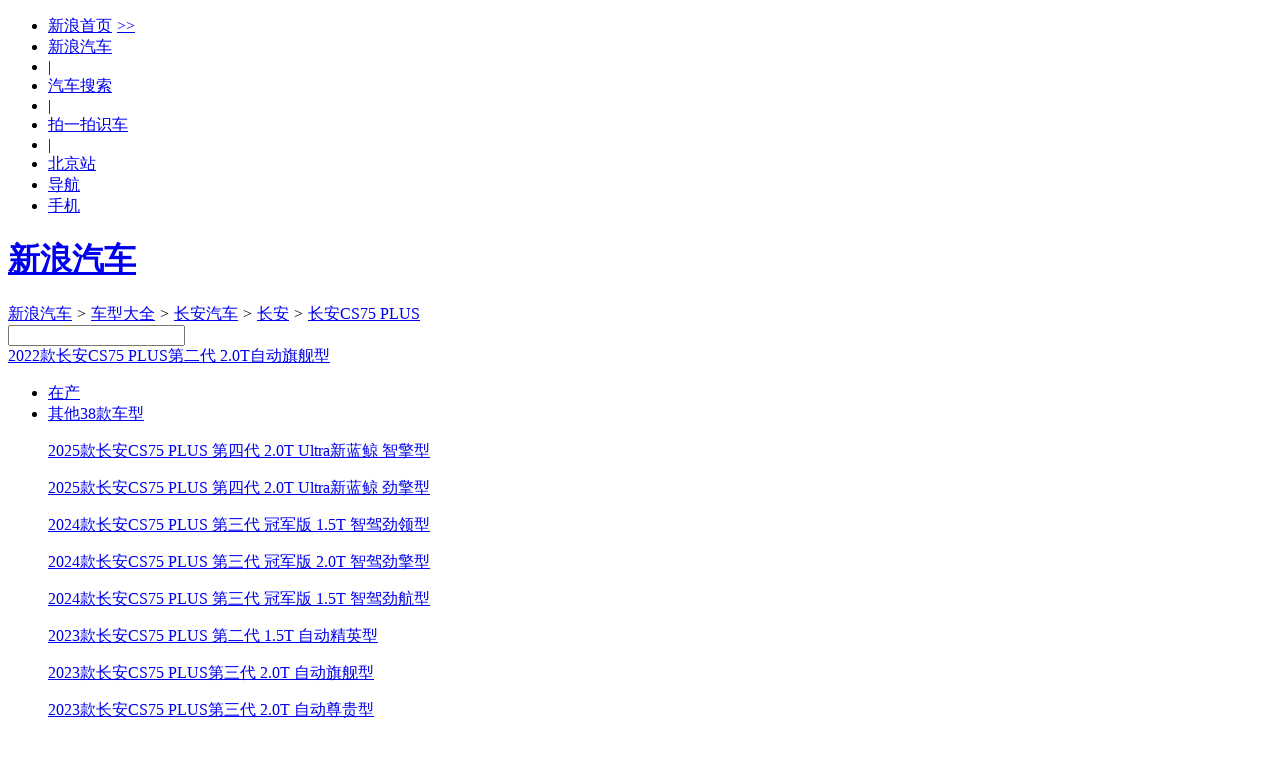

--- FILE ---
content_type: text/html;charset=UTF-8
request_url: https://db.auto.sina.com.cn/car/56595
body_size: 17556
content:




<!DOCTYPE html>
<!--[if lt IE 7]>      <html class="no-js lt-ie9 lt-ie8 lt-ie7"> <![endif]-->
<!--[if IE 7]>         <html class="no-js lt-ie9 lt-ie8"> <![endif]-->
<!--[if IE 8]>         <html class="no-js lt-ie9"> <![endif]-->
<!--[if gt IE 8]><!-->
<html class="no-js"><!--<![endif]-->
<head>
    <meta charset="utf-8">
    <meta http-equiv="X-UA-Compatible" content="IE=edge,chrome=1">
    <link rel="dns-prefetch" href="//www.sinaimg.cn"/>
    <link rel="dns-prefetch" href="//auto.sinaimg.cn"/>
    <link rel="dns-prefetch" href="//auto1.sinaimg.cn"/>
    <link rel="dns-prefetch" href="//auto2.sinaimg.cn"/>
    <link rel="dns-prefetch" href="//auto3.sinaimg.cn"/>
    <link rel="dns-prefetch" href="//auto4.sinaimg.cn"/>
    <link rel="dns-prefetch" href="//auto5.sinaimg.cn"/>
    <title>【长安汽车2022款长安CS75 PLUS第二代 2.0T自动旗舰型】报价_参数_图片 – 新浪汽车</title>
    <meta name="keywords" content="2022款长安CS75 PLUS第二代 2.0T自动旗舰型,长安汽车2022款长安CS75 PLUS第二代 2.0T自动旗舰型">
    <meta name="description" content="新浪汽车提供长安汽车2022款长安CS75 PLUS第二代 2.0T自动旗舰型最新报价,2022款长安CS75 PLUS第二代 2.0T自动旗舰型图片及2022款长安CS75 PLUS第二代 2.0T自动旗舰型经销商4S店,全网最低！帮您解决哪个车更值得购买的问题,自定义条件筛选,助您快速购车！">
    <meta name="sinaads_keywords" content="">
    <meta name="stencil" content="PGLS000943">
    <meta name="viewport" content="width=device-width">
    <meta name="sudameta" content="carid:56595;brandsid:28;subbeandsid:3392;fircolum:车型;seccolum:车辆信息;ctime:;doctags:;fromcol:;">
    <meta name="applicable-device" content="pc">
    <meta http-equiv="Cache-Control" content="no-transform " />
    <meta name="mobile-agent" content="format=html5;url=//db.auto.sina.cn/car/56595/" />
    <meta name="mobile-agent" content="format=xhtml;url=//db.auto.sina.cn/car/56595/" />
    <meta name="mobile-agent" content="format=wml;url=//db.auto.sina.cn/car/56595/" />
    <link rel="canonical"href="//db.auto.sina.com.cn/car/56595/" >
    <link rel="alternate" media="only screen and(max-width: 640px)" href="//db.auto.sina.cn/car/56595/" >
    <link rel="icon" href="//www.sinaimg.cn/travel/2013/0529/favicon.ico" type="image/x-icon" charset="gb2312">
    <link rel="shortcut icon" href="//www.sinaimg.cn/travel/2013/0529/favicon.ico" type="image/x-icon" charset="gb2312">
    <link rel="stylesheet" href="//auto.sina.com.cn/2015/0818/auto_base.css" type="text/css"  charset="gb2312"/>
    <link rel="stylesheet" href="//auto.sina.com.cn/2014/0303/select.css" type="text/css" charset="gb2312">
    <link rel="stylesheet" href="//auto.sina.com.cn/car/css/auto_collect.css" type="text/css" charset="gb2312">
    <link rel="stylesheet" href="//auto.sina.com.cn/sinaauto/2016/dealersell/pc/style.css" type="text/css" charset="gb2312">
    <link rel="stylesheet" href="//auto.sina.com.cn/autosina/2016/dealer/dataBase.css" type="text/css"  charset="gb2312"/>
    <link rel="stylesheet" href="//auto.sina.com.cn/autosina/2016/dealer/index01.css" type="text/css"  charset="gb2312"/>
</head>
<body>
    <!-- auto commonHead begin -->
    <div class="global-head">
        
<div id="topNav" data-sudaclick="nav_p"><!-- 如果需要宽度自适应 wrap直接增加class名head-bar即可 --><div class="wrap"><a id="userLogin" href="javascript:void(0)"></a><ul id="topNavLeft"><li><a href="http://sina.com.cn/" target="_blank" rel="nofollow">新浪首页<span style=" margin: 0 15px 0 5px; font-family:simsun;">&gt;&gt;</span></a></li><li><a href="http://auto.sina.com.cn/" target="_blank" rel="nofollow">新浪汽车</a></li><!--li class="line">|</li><li><a href="https://auto.sina.com.cn/guangzhouchezhan/?c=spr_auto_trackid_44a8dd3572915edb" target="_blank" rel="nofollow">广州车展</a></li--><li class="line">|</li><li><a href="http://db.auto.sina.com.cn/search/" target="_blank" rel="nofollow">汽车搜索</a></li><li class="line">|</li><li><a href="http://auto.sina.cn/zt_d/scan/" target="_blank">拍一拍识车</a></li><li class="line">|</li><!--li id="cityLink"><a href="javascript:void(0)" rel="nofollow"><span class="ico"></span><span>全国共<em></em>个车市</span><span class="arw"></span></a></li--><li ><a href="http://auto.sina.com.cn/city/bj/" target="_blank"><span>北京站</span></a></li><li id="navLink"><a href="javascript:void(0)" rel="nofollow"><span class="ico"></span><span>导航</span><span class="arw"></span></a></li><li id="mobLink"><a href="javascript:void(0)" rel="nofollow"><span class="ico"></span><span>手机</span><span class="arw"></span></a></li></ul></div></div>




        
<div id="topTool">
    <div class="sa_w top_ads"></div>
    <div id="mainHead">
        <div class="wrap clearfix">
            <div id="autoLogo"><h1><a href="//auto.sina.com.cn/" title="新浪汽车">新浪汽车</a></h1></div>
            <div class="bread">
                <a href="//auto.sina.com.cn/" target="_blank">新浪汽车</a>
                <i>&gt;</i>
                <a href="//db.auto.sina.com.cn/" target="_blank">车型大全</a>
                <i>&gt;</i>
                <a href="//db.auto.sina.com.cn/b28.html" target="_blank">长安汽车</a>
                <i>&gt;</i>
                <a href="//db.auto.sina.com.cn/p55.html" target="_blank">长安</a>
                <i>&gt;</i>
                <a href="//db.auto.sina.com.cn/3392/">长安CS75 PLUS</a>
            </div>
            <div id="autoSearchBar" class="fR">
                <input type="text" id="searchText" data-url="" value="">
                <a id="commonSearch" href="javascript:void(0)"></a>
                <i class="ico-sp ico-arr"></i>
            </div>
        </div>
    </div>
</div>
    </div>
    <!-- auto commonHead end -->
    <!-- main start -->
    <div class="wrap subrand-top clearfix"  data-sudaclick="suda_datav3_car_1"  data-sudaclick="suda_datav3_sub_1" data-url="" data-title="" data-summary="" data-pic="">
        <span class="fL name"><a href="//db.auto.sina.com.cn/car/56595/" id="carname" data-id="56595">2022款长安CS75 PLUS第二代 2.0T自动旗舰型</a></span>
        <ul class="fL sale-type J-select-box">
        	
            <li class="">
                <a href="#" class="gray-btn J-select">在产<i class="ico-sp ico-arr"></i></a>
                <div style="display: none;" class="layer hide">
                	
                	<p><a autolog="10" data-index="1" href="//db.auto.sina.com.cn/car/82930/">2026款长安CS75 PLUS 智慧冠军版 1.5T 新蓝鲸 智航型</a></p>
                	
                	<p><a autolog="10" data-index="2" href="//db.auto.sina.com.cn/car/82929/">2026款长安CS75 PLUS 智慧冠军版 1.5T 新蓝鲸 智领型</a></p>
                	
                	<p><a autolog="10" data-index="3" href="//db.auto.sina.com.cn/car/80629/">2025款长安CS75 PLUS 第四代 1.5T 新蓝鲸 智慧卓越型</a></p>
                	
                	<p><a autolog="10" data-index="4" href="//db.auto.sina.com.cn/car/80505/">2025款长安CS75 PLUS 第三代 冠军版 1.5T 劲领型</a></p>
                	
                	<p><a autolog="10" data-index="5" href="//db.auto.sina.com.cn/car/80504/">2025款长安CS75 PLUS 第三代 冠军版 1.5T 劲航型</a></p>
                	
                	<p><a autolog="10" data-index="6" href="//db.auto.sina.com.cn/car/78935/">2025款长安CS75 PLUS 第四代 UItra 2.0T 新蓝鲸 擎云型</a></p>
                	
                	<p><a autolog="10" data-index="7" href="//db.auto.sina.com.cn/car/78934/">2025款长安CS75 PLUS 第四代 UItra 2.0T 新蓝鲸 擎风型</a></p>
                	
                	<p><a autolog="10" data-index="8" href="//db.auto.sina.com.cn/car/77673/">2025款长安CS75 PLUS 第四代 1.5T 新蓝鲸 鲸悦版</a></p>
                	
                	<p><a autolog="10" data-index="9" href="//db.auto.sina.com.cn/car/74487/">2025款长安CS75 PLUS 第四代 1.5T 新蓝鲸 尊享型</a></p>
                	
                	<p><a autolog="10" data-index="10" href="//db.auto.sina.com.cn/car/71845/">2025款长安CS75 PLUS 第四代 1.5T 新蓝鲸 旗舰型</a></p>
                	
                </div>
            </li>
            
            
            <li class=""><a href="#" class="gray-btn J-select">其他38款车型<i class="ico-sp ico-arr"></i></a>
                <div class="layer hide">
                	
                	<p><a autolog="10" data-index="1" href="//db.auto.sina.com.cn/car/76149/">2025款长安CS75 PLUS 第四代 2.0T Ultra新蓝鲸 智擎型</a></p>
                	
                	<p><a autolog="10" data-index="2" href="//db.auto.sina.com.cn/car/75581/">2025款长安CS75 PLUS 第四代 2.0T Ultra新蓝鲸 劲擎型</a></p>
                	
                	<p><a autolog="10" data-index="3" href="//db.auto.sina.com.cn/car/70562/">2024款长安CS75 PLUS 第三代 冠军版 1.5T 智驾劲领型</a></p>
                	
                	<p><a autolog="10" data-index="4" href="//db.auto.sina.com.cn/car/70546/">2024款长安CS75 PLUS 第三代 冠军版 2.0T 智驾劲擎型</a></p>
                	
                	<p><a autolog="10" data-index="5" href="//db.auto.sina.com.cn/car/70545/">2024款长安CS75 PLUS 第三代 冠军版 1.5T 智驾劲航型</a></p>
                	
                	<p><a autolog="10" data-index="6" href="//db.auto.sina.com.cn/car/64945/">2023款长安CS75 PLUS 第二代 1.5T 自动精英型</a></p>
                	
                	<p><a autolog="10" data-index="7" href="//db.auto.sina.com.cn/car/64879/">2023款长安CS75 PLUS第三代 2.0T 自动旗舰型</a></p>
                	
                	<p><a autolog="10" data-index="8" href="//db.auto.sina.com.cn/car/64878/">2023款长安CS75 PLUS第三代 2.0T 自动尊贵型</a></p>
                	
                	<p><a autolog="10" data-index="9" href="//db.auto.sina.com.cn/car/64877/">2023款长安CS75 PLUS第三代 1.5T 自动领航型</a></p>
                	
                	<p><a autolog="10" data-index="10" href="//db.auto.sina.com.cn/car/64876/">2023款长安CS75 PLUS第三代 1.5T 自动尊贵型</a></p>
                	
                	<p><a autolog="10" data-index="11" href="//db.auto.sina.com.cn/car/64875/">2023款长安CS75 PLUS第三代 1.5T 自动豪华型</a></p>
                	
                	<p><a autolog="10" data-index="12" href="//db.auto.sina.com.cn/car/60169/">2022款长安CS75 PLUS 经典版 1.5T 自动卓越型</a></p>
                	
                	<p><a autolog="10" data-index="13" href="//db.auto.sina.com.cn/car/60168/">2022款长安CS75 PLUS 经典版 1.5T 自动先锋型</a></p>
                	
                	<p><a autolog="10" data-index="14" href="//db.auto.sina.com.cn/car/59399/">2022款长安CS75 PLUS第二代 1.5T自动尊享型</a></p>
                	
                	<p><a autolog="10" data-index="15" href="//db.auto.sina.com.cn/car/56822/">2022款长安CS75 PLUS第二代 2.0T自动领航型</a></p>
                	
                	<p><a autolog="10" data-index="16" href="//db.auto.sina.com.cn/car/56821/">2022款长安CS75 PLUS第二代 2.0T自动尊贵型</a></p>
                	
                	<p><a autolog="10" data-index="17" href="//db.auto.sina.com.cn/car/56820/">2022款长安CS75 PLUS第二代 1.5T自动领航型</a></p>
                	
                	<p><a autolog="10" data-index="18" href="//db.auto.sina.com.cn/car/56819/">2022款长安CS75 PLUS第二代 1.5T自动尊贵型</a></p>
                	
                	<p><a autolog="10" data-index="19" href="//db.auto.sina.com.cn/car/56595/">2022款长安CS75 PLUS第二代 2.0T自动旗舰型</a></p>
                	
                	<p><a autolog="10" data-index="20" href="//db.auto.sina.com.cn/car/56594/">2022款长安CS75 PLUS第二代 1.5T自动豪华型</a></p>
                	
                	<p><a autolog="10" data-index="21" href="//db.auto.sina.com.cn/car/54175/">2022款长安CS75 PLUS 1.5T自动旗舰型</a></p>
                	
                	<p><a autolog="10" data-index="22" href="//db.auto.sina.com.cn/car/54174/">2022款长安CS75 PLUS 1.5T自动领航型</a></p>
                	
                	<p><a autolog="10" data-index="23" href="//db.auto.sina.com.cn/car/54173/">2022款长安CS75 PLUS 1.5T自动尊贵型</a></p>
                	
                	<p><a autolog="10" data-index="24" href="//db.auto.sina.com.cn/car/54172/">2022款长安CS75 PLUS 1.5T自动豪华型</a></p>
                	
                	<p><a autolog="10" data-index="25" href="//db.auto.sina.com.cn/car/54171/">2022款长安CS75 PLUS 1.5T自动精英型</a></p>
                	
                	<p><a autolog="10" data-index="26" href="//db.auto.sina.com.cn/car/51081/">2021款长安CS75 PLUS 1.5T自动先锋型</a></p>
                	
                	<p><a autolog="10" data-index="27" href="//db.auto.sina.com.cn/car/48150/">2021款长安CS75 PLUS 2.0T自动旗舰型</a></p>
                	
                	<p><a autolog="10" data-index="28" href="//db.auto.sina.com.cn/car/48149/">2021款长安CS75 PLUS 2.0T自动领航型</a></p>
                	
                	<p><a autolog="10" data-index="29" href="//db.auto.sina.com.cn/car/48148/">2021款长安CS75 PLUS 1.5T自动精英型</a></p>
                	
                	<p><a autolog="10" data-index="30" href="//db.auto.sina.com.cn/car/48147/">2021款长安CS75 PLUS 1.5T自动尊贵型</a></p>
                	
                	<p><a autolog="10" data-index="31" href="//db.auto.sina.com.cn/car/48146/">2021款长安CS75 PLUS 1.5T自动豪华型</a></p>
                	
                	<p><a autolog="10" data-index="32" href="//db.auto.sina.com.cn/car/48145/">2021款长安CS75 PLUS 1.5T手动豪华型</a></p>
                	
                	<p><a autolog="10" data-index="33" href="//db.auto.sina.com.cn/car/41786/">2020款长安CS75 PLUS 1.5T自动精英型</a></p>
                	
                	<p><a autolog="10" data-index="34" href="//db.auto.sina.com.cn/car/41785/">2020款长安CS75 PLUS 1.5T手动豪华型</a></p>
                	
                	<p><a autolog="10" data-index="35" href="//db.auto.sina.com.cn/car/41381/">2020款长安CS75 PLUS 2.0T自动旗舰型</a></p>
                	
                	<p><a autolog="10" data-index="36" href="//db.auto.sina.com.cn/car/41380/">2020款长安CS75 PLUS 2.0T自动领航型</a></p>
                	
                	<p><a autolog="10" data-index="37" href="//db.auto.sina.com.cn/car/41256/">2020款长安CS75 PLUS 1.5T自动尊贵型</a></p>
                	
                	<p><a autolog="10" data-index="38" href="//db.auto.sina.com.cn/car/41255/">2020款长安CS75 PLUS 1.5T自动豪华型</a></p>
                	
                </div>
            </li>
            
        </ul>
        <div class="sharebtn fR">分享</div>
    </div>
    <!-- nav start -->
    <div id="nav" class="wrap nav clearfix" data-sudaclick="suda_datav3_car_2">
        <ul>
            <li class="on"><a href="//db.auto.sina.com.cn/car/56595" title="2022款长安CS75 PLUS第二代 2.0T自动旗舰型车型信息" target="_self" class="on" rel="nofollow">车型信息</a></li>
            
            <li><a href="//db.auto.sina.com.cn/price/c56595.html" title="2022款长安CS75 PLUS第二代 2.0T自动旗舰型车型报价" target="_blank" rel="nofollow">报价</a></li>
            
            <li><a href="http://db.auto.sina.com.cn/3392/peizhi/" title="2022款长安CS75 PLUS第二代 2.0T自动旗舰型配置" target="_blank" rel="nofollow">配置</a></li>
            <li><a href="//db.auto.sina.com.cn/photo/s3392.html" title="2022款长安CS75 PLUS第二代 2.0T自动旗舰型图片" target="_blank" rel="nofollow">图片</a></li>
            
            <li><a href="http://db.auto.sina.com.cn/video/3392/" title="2022款长安CS75 PLUS第二代 2.0T自动旗舰型视频" target="_blank" rel="nofollow">视频</a></li>
            
            
            <li ><a href="http://db.auto.sina.com.cn/news/3392/" title="2022款长安CS75 PLUS第二代 2.0T自动旗舰型资讯" target="_blank" rel="nofollow">资讯</a></li>
            
            
	        <li><a href="//dealer.auto.sina.com.cn//list/s-3392.html" title="美国经销商" target="_blank" rel="nofollow">美国经销商</a></li>
	        
	        
        </ul>
    </div>
    <!-- nav end -->
    <!-- 首屏 start -->
	<div class="wrap clearfix  main hidden">
        <!-- 轮播图 -->
        



    
        <div class="c_left fL">
            <div class="main_l fL" data-sudaclick="auto_sec_focus">
                
                    
                        
                        
                            
                        
                        <ul id="imgs_cont" class="clearfix">
                            
                                <li>
                                    <a href="//db.auto.sina.com.cn/photo/c100099-1-1-0-0-0.html#131719445" target="_blank">
                                        <img width="660" height="440" src="http://auto5.sinaimg.cn/autoimg/car/45/94/131719445_950.jpg" alt="2022款长安CS75 PLUS第二代 2.0T基本款">
                                    </a>
                                    <div class="imgsize clearfix">
                                        <i class="fL"></i>
                                        <a href="//db.auto.sina.com.cn/photo/c100099-1-1-0-0-0.html#131719445" class="fL" target="_blank">外观<span class="num">39</span>张图片</a>
                                    </div>
                                </li>
                            
                                <li>
                                    <a href="//db.auto.sina.com.cn/photo/c100099-1-1-0-0-2.html#131719453" target="_blank">
                                        <img width="660" height="440" src="http://auto1.sinaimg.cn/autoimg/car/53/94/131719453_950.jpg" alt="2022款长安CS75 PLUS第二代 2.0T基本款">
                                    </a>
                                    <div class="imgsize clearfix">
                                        <i class="fL"></i>
                                        <a href="//db.auto.sina.com.cn/photo/c100099-1-1-0-0-2.html#131719453" class="fL" target="_blank">内饰<span class="num">102</span>张图片</a>
                                    </div>
                                </li>
                            
                                <li>
                                    <a href="//db.auto.sina.com.cn/photo/c100099-1-1-0-0-4.html#131719586" target="_blank">
                                        <img width="660" height="440" src="http://auto2.sinaimg.cn/autoimg/car/86/95/131719586_950.jpg" alt="2022款长安CS75 PLUS第二代 2.0T基本款">
                                    </a>
                                    <div class="imgsize clearfix">
                                        <i class="fL"></i>
                                        <a href="//db.auto.sina.com.cn/photo/c100099-1-1-0-0-4.html#131719586" class="fL" target="_blank">引擎底盘<span class="num">6</span>张图片</a>
                                    </div>
                                </li>
                            
                        </ul>
                    
                    
                

                
                    <ul id="icons_cont" class="clearfix">
                        
                            
                                
                                    <li class="on"></li>
                                
                                
                            
                        
                            
                                
                                
                                    <li></li>
                                
                            
                        
                            
                                
                                
                                    <li></li>
                                
                            
                        
                    </ul>
                    <div id="prevIcon"><span></span></div>
                    <div id="nextIcon"><span></span></div>
                    
                
            </div>
        </div>
    
    


        <div class="focus_r J_type_info J_certain_car fR" carid="56595" data-sudaclick="suda_datav3_sub_3">
            <div class="bd">
                <h6 class="clearfix"><span class="title fL">基本参数</span><a href="http://db.auto.sina.com.cn/3392/peizhi/" target="_blank" class="more fR">更多参数</a></h6>
                <dl class="clearfix">
                    <dt class="fL">指导价：</dt>
                    <dd class="price-box-right">
                        <div class="inquiryicon-s1 J-auto-price-button fR" data-reffer="991" subid="3392" carid="56595">询底价</div>
                        <span class='price'>
							停售
                        </span>
                        
                        <a href="//auto.sina.com.cn/calculator/" class="counter" target="_blank"></a>
                        
                    </dd>
                </dl>
                <dl class="clearfix">
                    <dt class="fL">车身参数：</dt>
                    <dd class="" title="4700*1865*1710mm">4700*1865*1710mm</dd>
                </dl>
                <dl class="clearfix">
                    <dt class="fL">车身颜色：</dt>
                    <dd class="color_c" title="车身颜色">
                        <p class="color clearfix">  
                         	<span class="selecolor clearfix fL">
                            
                                
                                <a data-id="11365" style="background:#2E4FA0;" title="星际蓝" href="javascript:void(0);">
                                    
                                </a>
                            
                                
                                <a data-id="11367" style="background:#585B62;" title="安第斯灰" href="javascript:void(0);">
                                    
                                </a>
                            
                                
                                <a data-id="11369" style="background:#3F2B20;" title="大地棕" href="javascript:void(0);">
                                    
                                </a>
                            
                                
                                <a data-id="11364" style="background:#FFFFFF;" title="炫晶白" href="javascript:void(0);">
                                    
                                </a>
                            
                                
                                <a data-id="42821" style="background:#787878;" title="原子灰" href="javascript:void(0);">
                                    
                                </a>
                            
                            </span>
                            
                            <span class="more fL">&nbsp;</span>
                            
                     	</p>
                    </dd>
                </dl>
            	<ul class="color">
            		
	                
                    <li>
                        
                        <a data-id="11368" style="background:#000000;" title="尊贵黑" href="javascript:void(0);">
                            
                        </a>
                        <a data-id="11368" href="javascript:void(0);" class="word">尊贵黑</a>
                    </li>
                    
	                
                </ul>
            	<dl class="clearfix">
                    <dt class="fL">发动机：</dt>
                    <dd class="" title="直列4缸涡轮增压">直列4缸涡轮增压</dd>
                </dl>
                <dl class="clearfix">
                    <dt class="fL">变速箱：</dt>
                    <dd class="" title="手自一体">手自一体</dd>
                </dl>
                <dl class="clearfix">
                    <dt class="fL">车型级别：</dt>
                    <dd class="" title="紧凑型 SUV">紧凑型 SUV</dd>
                </dl>
                <dl class="clearfix">
                    <dt class="fL">燃料形式：</dt>
                    <dd class="" title="汽油">汽油</dd>
                </dl>
            </div>

            <!-- 购车指南or亮点配置 -->
            
            
            
            	<div class="ft"><h6 class="clearfix"><span class="title fL">亮点配置</span><span class="subtitle">（高配车型）</span><a href="https://db.auto.sina.com.cn/hb/pk/?carids=56595" target="_blank" class="more fR">配置对比</a></h6><div class="relat"><div class="imgs_c"><ul class="clearfix"><li><img src="http://www.sinaimg.cn/qc/2012/1023/dataauto/hl_4.png" width="43" height="47" alt=""><span class="name">并线辅助</span></li><li><img src="http://www.sinaimg.cn/qc/2012/1023/dataauto/hl_5.png" width="43" height="47" alt=""><span class="name">自动泊车</span></li><li><img src="http://www.sinaimg.cn/qc/2012/1023/dataauto/hl_6.png" width="43" height="47" alt=""><span class="name">自动驻车</span></li><li><img src="http://www.sinaimg.cn/qc/2012/1023/dataauto/hl_10.png" width="43" height="47" alt=""><span class="name">胎压监测</span></li><li><img src="http://www.sinaimg.cn/qc/2012/1023/dataauto/hl_14.png" width="43" height="47" alt=""><span class="name">手机蓝牙</span></li><li><img src="http://www.sinaimg.cn/qc/2012/1023/dataauto/hl_15.png" width="43" height="47" alt=""><span class="name">上坡辅助</span></li><li><img src="http://www.sinaimg.cn/qc/2012/1023/dataauto/hl_16.png" width="43" height="47" alt=""><span class="name">自动启停</span></li><li><img src="http://www.sinaimg.cn/qc/2012/1023/dataauto/hl_21.png" width="43" height="47" alt=""><span class="name">GPS导航</span></li><li><img src="http://www.sinaimg.cn/qc/2012/1023/dataauto/hl_25.png" width="43" height="47" alt=""><span class="name">无钥匙启动</span></li><li><img src="http://www.sinaimg.cn/qc/2012/1023/dataauto/hl_27.png" width="43" height="47" alt=""><span class="name">全景天窗</span></li><li><img src="http://www.sinaimg.cn/qc/2012/1023/dataauto/hl_28.png" width="43" height="47" alt=""><span class="name">自动大灯</span></li><li><img src="http://www.sinaimg.cn/qc/2012/1023/dataauto/hl_29.png" width="43" height="47" alt=""><span class="name">自动空调</span></li><li><img src="http://www.sinaimg.cn/qc/2012/1023/dataauto/hl_30.png" width="43" height="47" alt=""><span class="name">座椅加热</span></li><li><img src="http://www.sinaimg.cn/qc/2012/1023/dataauto/hl_33.png" width="43" height="47" alt=""><span class="name">真皮座椅</span></li><li><img src="http://www.sinaimg.cn/qc/2012/1023/dataauto/hl_37.png" width="43" height="47" alt=""><span class="name">外接USB</span></li><li><img src="http://www.sinaimg.cn/qc/2012/1023/dataauto/hl_38.png" width="43" height="47" alt=""><span class="name">后排座椅分比例放倒</span></li></ul></div><a href="javascript:void(0);" class='left end'></a><a href="javascript:void(0);" class='right'></a></div></div>

            
            
        </div>
    </div>
<!-- 首屏 end -->
    <div class="wrap clearfix">
        <div class="main-l fL">
            
            <div class="calculator clearfix" data-sudaclick="suda_datav3_car_5">
                <input type="hidden" id="numCarPrice" value="154900.0">
                <div id="fullpay" class="counter fL">
                    <div class="tit-hd clearfix">
                        <a class="more fR" href="//auto.sina.com.cn/calculator/?bid=28&amp;subid=3392&amp;carid=56595" target="_blank">查看详细</a>
                        <span class="tit fL">全款购车</span>
                    </div>
                    <div class="bd">
                        <div class="th"><span class="item">购车总额:</span><span class="detail">
                            <span class="totalTop">0</span> 元</span></div>
                        <ul>
                            <li><span class="item">1. <span class="pl6">购车价格：</span></span><span class="detail"><span class="numCarPrice">10000</span> 元</span></li>
                            <li><span class="item">2. <span class="pl6">购置税：</span></span><span class="detail"><span class="numPurchaseTax">0</span> 元</span></li>
                            <li><span class="item">3. <span class="pl6">交强险：</span></span><span class="detail"><span class="numTrafficInsurance">0</span> 元</span></li>
                            <li><span class="item">4. <span class="pl6">常规责任险：</span></span><span class="detail"><span class="numCommerceTotal">0</span> 元</span></li>
                        </ul>
                    </div>
                </div>
                <div id="loanpay" class="counter fL">
                    <div class="tit-hd clearfix">
                        <a class="more fR" href="//auto.sina.com.cn/daikuanmaiche/?bid=28&amp;subid=3392&amp;carid=56595" target="_blank">查看详细</a>
                        <span class="tit fL">贷款购车</span>
                    </div>
                    <div class="bd">
                        <div class="th"><span class="item">总     额 :</span><span class="detail"><span class="repaymentTop">0</span> 元</span></div>
                        <ul>
                            <li><span class="item">1. <span class="pl6">首付(3成)：</span></span><span class="detail"><span class="numPrePayment">0</span> 元</span></li>
                            <li><span class="item">2. <span class="pl6">贷款额度：</span></span><span class="detail"><span class="numBankLoan">0</span> 元</span></li>
                            <li><span class="item">3. <span class="pl6">月供(12个月)：</span></span><span class="detail"><span class="numMonthPay">0</span> 元</span></li>
                            <li><span class="item">4. <span class="pl6">比全款多花费：</span></span><span class="detail"><span class="loanMoreCostTop">0</span> 元</span></li>
                        </ul>
                    </div>
                </div>
            </div>
            
        <!-- 商家报价 start -->
        <div class="price-box J-Dealer" data-sudaclick="suda_datav3_sub_17">
            <div class="no_quote hide"><p>抱歉！暂无<em>北京</em>报价信息！</p></div>
            <div class="tit-hd clearfix">
                <span class="fL tit"><em class="J-city" data-city="">全国</em>经销商</span>
                <div class="fL city-box J-city-box">
                    <a href="#" class="J-showlayer gray-btn"><span>查看其它城市</span><i class="ico-sp ico-arr"></i></a>
                    <div class="city-layer hide layer"></div>
                </div>
            </div>
            <div class="bd J-Dealer-con">
                <ul class="data-list2 recommend"></ul>
                <ul class="data-list2 recommend hide"></ul>
            </div>
            <div class="ft"><a href="//dealer.auto.sina.com.cn/beijing/list/s-3392.html" target="_blank" class="viewMore">查看全部经销商</a></div>
        </div>
        <!-- 商家报价 end -->
         <!--购车完全指南 begin-->
         


         <!--购车完全指南 end-->
        <!-- 参数配置 start -->
        <div class="parm-module" style="margin-bottom: 10px;">
            <div class="tit-hd clearfix">
                <span class="tit">参数配置</span><em>注：<i class="dot"></i>标配 <i></i>选配 - 无</em>
            </div>
            <div class="bd">
                <table>
                    <tr>
                        <th colspan="4"><span class="title"><em>基本信息</em><!-- <a href="#">我要纠错</a> --> </span> </th>
                    </tr>
                    <tr>
                        <td class="td-gray"><span>保修政策</span></td>
                        <td><span>三年或10万公里</span></td>
                        <td class="td-gray"><span>排量（升）</span></td>
                        <td><span>2.0L</span></td>
                    </tr>
                    <tr>
                        <td class="td-gray"><span>变速箱</span></td>
                        <td><span>8档 手自一体 </span></td>
                        <td class="td-gray"><span>百公里等速油耗</span></td>
                        <td><span>7.5L</span></td>
                    </tr>
                    <tr>
                        <td class="td-gray"><span> 最高车速</span></td>
                        <td><span>200KM/H</span></td>
                    	<td class="td-gray"><span>成员人数（含司机）</span></td>
                        <td colspan="3"><span>5人</span></td>
                    </tr>
                    <tr>
                        <th colspan="4"><span class="title"><em>车体</em><!-- <a href="#">我要纠错</a> --> </span> </th>
                    </tr>
                     <tr>
                        <td class="td-gray"><span>车身颜色</span></td>
                        <td colspan="4">
                            <span class="selecolor clearfix fL">
                            
                                
                            	<a data-id="11365" style="background:#2E4FA0;" title="星际蓝" href="javascript:void(0);">
                                    
                                </a>
                            
                                
                            	<a data-id="11367" style="background:#585B62;" title="安第斯灰" href="javascript:void(0);">
                                    
                                </a>
                            
                                
                            	<a data-id="11369" style="background:#3F2B20;" title="大地棕" href="javascript:void(0);">
                                    
                                </a>
                            
                                
                            	<a data-id="11364" style="background:#FFFFFF;" title="炫晶白" href="javascript:void(0);">
                                    
                                </a>
                            
                                
                            	<a data-id="42821" style="background:#787878;" title="原子灰" href="javascript:void(0);">
                                    
                                </a>
                            
                                
                            	<a data-id="11368" style="background:#000000;" title="尊贵黑" href="javascript:void(0);">
                                    
                                </a>
                            
                            </span>
                        </td>
                    </tr>
                    <tr>
                        <td class="td-gray"><span>长</span></td>
                        <td><span> 4700mm </span></td>
                        <td class="td-gray"><span> 宽 </span></td>
                        <td><span> 1865mm </span></td>
                    </tr>
                    <tr>
                        <td class="td-gray"><span>高</span></td>
                        <td><span> 1710mm </span></td>
                        <td class="td-gray"><span>轴距</span></td>
                        <td><span> 2710mm </span></td>
                    </tr>
                    <tr>
                        <td class="td-gray"><span>整备质量</span></td>
                        <td><span> 1670kg </span></td>
                        <td class="td-gray"><span>行李箱容积</span></td>
                        <td><span> 620-1450L </span></td>
                    </tr>
                    <tr>
                        <td class="td-gray"><span>油箱容积 </span></td>
                        <td><span> 58L </span></td>
                        <td class="td-gray"><span>运动外观套件 </span></td>
                        <td><span>
	                        无
	                        
	                        
	                        
                        </span></td>
                    </tr>
                    <tr>
                        <td colspan="4" class="center"><p class="tips">以上参数配置信息仅供参考，实际请以店内销售车辆为准。 <!-- ，如果发现信息有误，<a href="#">请您及时纠正！</a> --></p></td>
                    </tr>
                    <tr>
                        <td colspan="4" class="center"><a href="http://db.auto.sina.com.cn/3392/peizhi/" class="more-btn">点击查看更多配置</a></td>
                    </tr>
                </table>
            </div>
        </div>
        <!-- 参数配置 end -->
        <!-- 图片列表 start -->
        <div class="atlas" data-sudaclick="suda_datav3_sub_15"><div class="tit-hd clearfix"><span class="tit">长安CS75 PLUS 实拍图片</span></div><div class="bd"><div class="shd clearfix"><span class="title fL">外观图</span><em class="fL">共<i>8</i>张图片</em><a class="contrast fR" href="http://db.auto.sina.com.cn/photo/c100099-1-1-0-0-0.html#131719445" target="_blank">更多</a></div><ul class="list clearfix"><li><div class="img"><a href="http://db.auto.sina.com.cn/photo/c100099-1-1-0-0-0.html#131719445" target="_blank"><img src="http://auto5.sinaimg.cn/autoimg/car/45/94/131719445_200.jpg" alt="2022款长安CS75 PLUS第二代 2.0T基本款"></a></div></li><li><div class="img"><a href="http://db.auto.sina.com.cn/photo/c100099-1-1-0-0-0.html#131719446" target="_blank"><img src="http://auto.sinaimg.cn/autoimg/car/46/94/131719446_200.jpg" alt="2022款长安CS75 PLUS第二代 2.0T基本款"></a></div></li><li><div class="img"><a href="http://db.auto.sina.com.cn/photo/c100099-1-1-0-0-0.html#131719448" target="_blank"><img src="http://auto2.sinaimg.cn/autoimg/car/48/94/131719448_200.jpg" alt="2022款长安CS75 PLUS第二代 2.0T基本款"></a></div></li></ul><div class="shd clearfix"><span class="title fL">内饰图</span><em class="fL">共<i>61</i>张图片</em><a class="contrast fR" href="http://db.auto.sina.com.cn/photo/c100099-1-1-0-0-0.html#131719453" target="_blank">更多</a></div><ul class="list clearfix"><li><div class="img"><a href="http://db.auto.sina.com.cn/photo/c100099-1-1-0-0-0.html#131719453" target="_blank"><img src="http://auto1.sinaimg.cn/autoimg/car/53/94/131719453_200.jpg" alt="2022款长安CS75 PLUS第二代 2.0T基本款"></a></div></li><li><div class="img"><a href="http://db.auto.sina.com.cn/photo/c100099-1-1-0-0-0.html#131719455" target="_blank"><img src="http://auto3.sinaimg.cn/autoimg/car/55/94/131719455_200.jpg" alt="2022款长安CS75 PLUS第二代 2.0T基本款"></a></div></li><li><div class="img"><a href="http://db.auto.sina.com.cn/photo/c100099-1-1-0-0-0.html#131719454" target="_blank"><img src="http://auto2.sinaimg.cn/autoimg/car/54/94/131719454_200.jpg" alt="2022款长安CS75 PLUS第二代 2.0T基本款"></a></div></li></ul><div class="shd clearfix"><span class="title fL">空间图</span><em class="fL">共<i>41</i>张图片</em><a class="contrast fR" href="http://db.auto.sina.com.cn/photo/c100099-1-1-0-0-0.html#131719514" target="_blank">更多</a></div><ul class="list clearfix"><li><div class="img"><a href="http://db.auto.sina.com.cn/photo/c100099-1-1-0-0-0.html#131719514" target="_blank"><img src="http://auto2.sinaimg.cn/autoimg/car/14/95/131719514_200.jpg" alt="2022款长安CS75 PLUS第二代 2.0T基本款"></a></div></li><li><div class="img"><a href="http://db.auto.sina.com.cn/photo/c100099-1-1-0-0-0.html#131719542" target="_blank"><img src="http://auto.sinaimg.cn/autoimg/car/42/95/131719542_200.jpg" alt="2022款长安CS75 PLUS第二代 2.0T基本款"></a></div></li><li><div class="img"><a href="http://db.auto.sina.com.cn/photo/c100099-1-1-0-0-0.html#131719515" target="_blank"><img src="http://auto3.sinaimg.cn/autoimg/car/15/95/131719515_200.jpg" alt="2022款长安CS75 PLUS第二代 2.0T基本款"></a></div></li></ul></div><div class="ft"><a href="http://db.auto.sina.com.cn/photo/c100099-1-1-0-0-0.html" target="_blank" class="viewMore">查看更多长安CS75 PLUS细节图</a></div></div>

        <!-- 图片列表 end -->
        <!-- 视频列表 start -->
        

<div class="atlas" data-sudaclick="suda_datav3_sub_16">
    <div class="tit-hd clearfix">
        <span class="tit fL">长安CS75 PLUS 视频</span>
        
        <a href="http://db.auto.sina.com.cn/video/3392/" target="_blank" class="fR more">更多<em></em>
        </a>
        
    </div>
    <div class="bd mt10">
        <ul class="list clearfix">
            
            <li>
                <div class="img">
                    <a href="https://k.sina.com.cn/article_5151738923_m133114c2b03301l638.html?from=auto&subch=oauto" target="_blank">
                        <img src="http://n.sinaimg.cn/sinakd20260115ac/201/w641h360/20260115/4b40-776aad7edc304d84b1abaec9c3319e43.jpg" alt="视频：中国长安3000万辆下线 年销291.3万辆 打造双重里程碑！">
                    </a>
                    <a href="https://k.sina.com.cn/article_5151738923_m133114c2b03301l638.html?from=auto&subch=oauto" target="_blank" class="air-c"></a>
                </div>
                <div class="txt">
                    <a href="https://k.sina.com.cn/article_5151738923_m133114c2b03301l638.html?from=auto&subch=oauto" target="_blank">中国长安3000万辆下线 年销291.3万辆 打造双重里程碑！</a>
                </div>
            </li>
            
            <li>
                <div class="img">
                    <a href="https://k.sina.com.cn/article_6017408141_m166aa5c8d03301p7v0.html?from=auto&subch=oauto" target="_blank">
                        <img src="http://n.sinaimg.cn/sinakd20260107ac/200/w640h360/20260107/60e3-cbd61245615511fbb8096e35b68ae91f.jpg" alt="视频：长安汽车年底优惠详情曝光">
                    </a>
                    <a href="https://k.sina.com.cn/article_6017408141_m166aa5c8d03301p7v0.html?from=auto&subch=oauto" target="_blank" class="air-c"></a>
                </div>
                <div class="txt">
                    <a href="https://k.sina.com.cn/article_6017408141_m166aa5c8d03301p7v0.html?from=auto&subch=oauto" target="_blank">长安汽车年底优惠详情曝光</a>
                </div>
            </li>
            
            <li>
                <div class="img">
                    <a href="https://k.sina.com.cn/article_5890337415_m15f176a8703301btl4.html?from=auto&subch=oauto" target="_blank">
                        <img src="http://n.sinaimg.cn/sinakd20251225ac/320/w480h640/20251225/c145-dc9152161d58834606ac125149c0815e.jpg" alt="视频：新款长安CS75 PLUS，外观小改，新增HEV版本">
                    </a>
                    <a href="https://k.sina.com.cn/article_5890337415_m15f176a8703301btl4.html?from=auto&subch=oauto" target="_blank" class="air-c"></a>
                </div>
                <div class="txt">
                    <a href="https://k.sina.com.cn/article_5890337415_m15f176a8703301btl4.html?from=auto&subch=oauto" target="_blank">新款长安CS75 PLUS，外观小改，新增HEV版本</a>
                </div>
            </li>
            
        </ul>
    </div>
    <div class="ft">
        
        <a href="//db.auto.sina.com.cn/video/3392/" target="_blank" class="viewMore">查看更多长安CS75 PLUS视频</a>
        
    </div>
</div>

        <!-- 视频列表 end -->
        <!-- 热门推荐 start-->
        <!-- 新的底部 -->
		<div class="auto-hot-list mt40">
			<!-- 频道介绍 -->
			<dl>
	            <dt><i></i>2022款长安CS75 PLUS第二代 2.0T自动旗舰型</dt>
	            <dd class="intro">
	            &nbsp;&nbsp;&nbsp;&nbsp;新浪汽车提供<a target="_blank" href="//db.auto.sina.com.cn/3392/">长安CS75 PLUS</a>报价，以及长安CS75 PLUS实拍图/配置/口碑/论坛等信息，关注，就上长安CS75 PLUS频道，新车上市，降价优惠一网打尽！欢迎浏览<a target="_blank" href="//db.auto.sina.com.cn/car/56595/">2022款长安CS75 PLUS第二代 2.0T自动旗舰型触屏版</a>。
	            </dd>
	        </dl>
	        <!-- 年款 -->
	        
	        <dl>
	            <dt><i></i>长安CS75 PLUS年款</dt>
	            <dd>
	        	
	        	
	        	<a href="//db.auto.sina.com.cn/3392/2026/" target="_blank">长安CS75 PLUS2026款<i></i></a>
	        	
	        	
	        	
	        	<a href="//db.auto.sina.com.cn/3392/2025/" target="_blank">长安CS75 PLUS2025款<i></i></a>
	        	
	        	
	        	
	        	<a href="//db.auto.sina.com.cn/3392/2024/" target="_blank">长安CS75 PLUS2024款<i></i></a>
	        	
	        	
	        	
	        	<a href="//db.auto.sina.com.cn/3392/2023/" target="_blank">长安CS75 PLUS2023款<i></i></a>
	        	
	        	
	        	
	        	<a href="//db.auto.sina.com.cn/3392/2022/" target="_blank">长安CS75 PLUS2022款<i></i></a>
	        	
	        	
	        	
	        	<a href="//db.auto.sina.com.cn/3392/2021/" target="_blank">长安CS75 PLUS2021款<i></i></a>
	        	
	        	
	        	
	        	<a href="//db.auto.sina.com.cn/3392/2020/" target="_blank">长安CS75 PLUS2020款<i></i></a>
	        	
	        	
	        	</dd>
	        </dl>
	        
	        <!-- 相关阅读 -->
	        <dl>
	            <dt><i></i>相关阅读</dt>
	            <dd>
	                <a autolog="81" href="//db.auto.sina.com.cn/3392/" target="_blank">长安CS75 PLUS<i></i></a>
					<a autolog="81" href="//db.auto.sina.com.cn/price/s3392.html" target="_blank">长安CS75 PLUS<i>报价</i></a>
					<a autolog="81" href="//db.auto.sina.com.cn/price/s3392.html" target="_blank">长安CS75 PLUS<i>多少钱</i></a>
					<a autolog="81" href="http://data.auto.sina.com.cn/car_comment/3392/" target="_blank">长安CS75 PLUS<i>怎么样</i></a>
					<a autolog="81" href="http://db.auto.sina.com.cn/3392/peizhi/" target="_blank">长安CS75 PLUS<i>参数配置</i></a>
					<a autolog="81" href="//db.auto.sina.com.cn/photo/s3392.html" target="_blank">长安CS75 PLUS<i>图片</i></a>
					<a autolog="81" href="//db.auto.sina.com.cn/3392/" target="_blank">长安CS75 PLUS<i>报价及图片</i></a>
                    
					<a autolog="81" href="http://db.auto.sina.com.cn/video/3392/" target="_blank">长安CS75 PLUS<i>视频</i></a>
                    >
                    
					<a autolog="81" href="http://db.auto.sina.com.cn/news/3392/" target="_blank">长安CS75 PLUS<i>资讯</i></a>
                    
					
					<a autolog="81" href="//dealer.auto.sina.com.cn//list/s-3392.html" target="_blank">长安CS75 PLUS<i>4S店</i></a>
					
					
	            </dd>
	        </dl>
	        <!-- 车系对比 -->
            
            
	        <!-- 同品牌其他车系 -->
	        
	        <dl>
	            <dt><i></i>长安汽车的其他车系</dt>
	            <dd>
	        	
	        	<a href="//db.auto.sina.com.cn/1765/" target="_blank">长安CS75<i></i></a>
	        	
	        	<a href="//db.auto.sina.com.cn/1494/" target="_blank">长安CS35<i></i></a>
	        	
	        	<a href="//db.auto.sina.com.cn/2753/" target="_blank">长安CS55<i></i></a>
	        	
	        	<a href="//db.auto.sina.com.cn/946/" target="_blank">逸动<i></i></a>
	        	
	        	<a href="//db.auto.sina.com.cn/4191/" target="_blank">长安UNI-K<i></i></a>
	        	
	        	<a href="//db.auto.sina.com.cn/1694/" target="_blank">长安CS95<i></i></a>
	        	
	        	<a href="//db.auto.sina.com.cn/2332/" target="_blank">长安CS15<i></i></a>
	        	
	        	<a href="//db.auto.sina.com.cn/4537/" target="_blank">长安UNI-V<i></i></a>
	        	
	        	<a href="//db.auto.sina.com.cn/452/" target="_blank">奔奔<i></i></a>
	        	
	        	<a href="//db.auto.sina.com.cn/858/" target="_blank">长安CX20<i></i></a>
	        	
	        	<a href="//db.auto.sina.com.cn/3813/" target="_blank">长安CS55 PLUS<i></i></a>
	        	
	        	<a href="//db.auto.sina.com.cn/1532/" target="_blank">悦翔V3<i></i></a>
	        	
	        	</dd>
	        </dl>
	        
	        <!-- 热门推荐 -->
	        
            
<dl>
    <dt><i></i>热门推荐</dt>
    <dd>
        <a href="//db.auto.sina.com.cn/list-1-0-0-0-0-0-0-0-9-0-1.html" target="_blank">微型车<i></i></a>
        <a href="//db.auto.sina.com.cn/list-2-0-0-0-0-0-0-0-9-0-1.html" target="_blank">小型车<i></i></a>
        <a href="//db.auto.sina.com.cn/list-3-0-0-0-0-0-0-0-9-0-1.html" target="_blank">紧凑型<i></i></a>
        <a href="//db.auto.sina.com.cn/list-4-0-0-0-0-0-0-0-9-0-1.html" target="_blank">中型车<i></i></a>
        <a href="//db.auto.sina.com.cn/list-6-0-0-0-0-0-0-0-9-0-1.html" target="_blank">大型车<i></i></a>
        <a href="//db.auto.sina.com.cn/list-0-1-0-0-0-0-0-0-9-0-1.html" target="_blank">两厢车<i></i></a>
        <a href="//db.auto.sina.com.cn/list-0-2-0-0-0-0-0-0-9-0-1.html" target="_blank">三厢车<i></i></a>
        <a href="//db.auto.sina.com.cn/list-0-5-0-0-0-0-0-0-9-0-1.html" target="_blank">SUV<i></i></a>
        <a href="//db.auto.sina.com.cn/list-0-7-0-0-0-0-0-0-9-0-1.html" target="_blank">MPV<i></i></a>
        <a href="//db.auto.sina.com.cn/list-0-11-0-0-0-0-0-0-9-0-1.html" target="_blank">跑车<i></i></a>
        <a href="//db.auto.sina.com.cn/list-0-0-0-0-0-china-0-0-9-0-1.html" target="_blank">国产车大全<i></i></a>
        <a href="//db.auto.sina.com.cn/list-0-0-0-0-0-germany-0-0-9-0-1.html" target="_blank">德系车大全<i></i></a>
        <a href="//db.auto.sina.com.cn/list-0-0-0-0-0-america-0-0-9-0-1.html" target="_blank">美系车大全<i></i></a>
        <a href="//db.auto.sina.com.cn/list-0-0-0-0-0-japan-0-0-9-0-1.html" target="_blank">日系车大全<i></i></a>
        <a href="//db.auto.sina.com.cn/list-0-0-0-0-0-0-0-0-1-0-1.html" target="_blank">合资车大全<i></i></a>
        <a href="//db.auto.sina.com.cn/list-0-0-5_8-0-0-0-0-0-9-0-1.html" target="_blank">5-8万性价比高的车<i></i></a>
        <a href="//db.auto.sina.com.cn/list-0-0-0_10-0-0-0-0-0-9-0-1.html" target="_blank">10万以内性价比高的车<i></i></a>
        <a href="//db.auto.sina.com.cn/list-0-0-10_15-0-0-0-0-0-9-0-1.html" target="_blank">10-15万性价比高的车<i></i></a>
        <a href="//db.auto.sina.com.cn/list-0-0-20_20-0-0-0-0-0-9-0-1.html" target="_blank">10-15万性价比高的车<i></i></a>
        <a href="//db.auto.sina.com.cn/list-0-0-20_20-0-0-0-0-0-9-0-1.html" target="_blank">10-15万性价比高的车<i></i></a>
    </dd>
</dl>

    	</div>
        <!-- 浮层 start-->
        <!-- 试驾二维码浮层Start -->
        <div class="woshshi-code-layer hide">
            <div class="code" id="output">
            </div>
            <p>扫码二维码进入</p>
        </div>
        <!-- 试驾二维码浮层end -->
        <!-- 询价弹层 for 经销商碎片 start -->
        <div class="inquiryboxvessel  J-dealer-inquiry-layer hide">
            <div class="bg"></div>
            <form action="" class="J-inquiry-form">
                <div class="inquirybox">
                    <div class="hd clearfix">
                        <span class="title fL"></span>
                        <a class="close fR" href="javascript:void(0)"></a>
                    </div>
                    <div class="inquiryformmodel">
                        <ul class="selectul clearfix">
                            <li class="selectli">
                                <select class="J-brand" name="info[brand_id]">
                                    <option value="">选择品牌</option>
                                </select>
                            </li>
                            <li class="selectli">
                                <select class="J-series" name="info[sub_brand_id]">
                                    <option value="">选择车系</option>
                                </select>
                            </li>
                            <li class="selectli">
                                <select class="J-type" name="info[car_id]">
                                    <option value="">选择车型</option>
                                </select>
                            </li>
                        </ul>
                        <div class="linkageform">
                            <ul>
                                <li class="list hide">
                                    <span class="required"><i>*</i><span class="ls2">姓</span>名：</span>
                                    <div class="xname">
                                        <input type="text" name="info[xname]" class="xname J-xname">
                                    </div>
                                </li>
                                <li class="list">
                                    <span class="required"><i>*</i>手机号码：</span>
                                    <div class="phone">
                                        <input type="text" name="info[mobile]" class="phone J-phone">
                                    </div>
                                </li>
                                <li class="list">
                                    <span class="required"><i>*</i>所在城市：</span>
                                    <div class="select_c">
                                        <select class="J-privce" name="info[province_id]">
                                            <option value="">选择省份</option>
                                        </select>
                                    </div>
                                    <div class="select_c">
                                        <select class="J-city" name="info[city_id]">
                                            <option value="">城市/地区</option>
                                        </select>
                                    </div>
                                </li>
                            </ul>
                            <div class="inquiryboxbtn">
                                <input type="submit" value="获取底价" class="J-submit">
                            </div>
                            <br>
                        </div>
                        <a class="inquirylink" href="//db.auto.sina.com.cn/car_manual/" target="_blank"></a>
                    </div>
                    <input type="hidden" name="info[ask_reffer]" class="ask_reffer">
                    <input type="hidden" name="info[biz_id]" value="1001">
                    <input type="hidden" name="info[seller_id]" value="10005">
                    <input type="hidden" name="info[type]" value="1">
                    <div class="error-box"></div>
                </div>
            </form>
        </div>
        <!-- 询价弹层 for 经销商碎片 end -->
        <!--销售列表end-->
</div> 
<div class="main-r fR">
    <!-- 询问底价 start -->
    <div class="form " data-sudaclick="suda_datav3_sub_8">
        <div class="J-inquiry-wrap model-collect-right">
            <form action="" class="J-inquiry-form">
                <div class="title">
                    询价
                </div>
                <ul class=" " data-type="5">
                    <li class="step step1 clearfix">
                        <span class="item">车型品牌：</span>
                        <label for="brand_id" class="select">
                            <select name="info[brand_id]" data-index="0" class="brand_id choose J-brand">
                                <option value="0">选择品牌</option>
                            </select>
                        </label>
                    </li>
                    <li class="step step2 clearfix ">
                        <span class="item">子品牌：</span>
                        <label for="sub_brand_id" class="select">
                            <select name="info[sub_brand_id]" data-index="0" class="sub_brand_id choose J-series">
                                <option value="0">选择车系</option>
                            </select>
                        </label>
                    </li>
                    <li class="step stepCarModel clearfix ">
                        <span class="item">车型车型：</span>
                        <label for="select_car_model" class="select">
                            <select name="info[car_id]" data-index="0" class="select_car_model choose J-type">
                                <option value="0">选择车型</option>
                            </select>
                        </label>
                    </li>
                    <li class="step step3 clearfix">
                        <span class="item">姓 名：</span>
                        <label for="real_name">
                            <input type="type" name="info[xname]" class="J-xname" placeholder="姓名">
                        </label>
                    </li>
                    <li class="step step4 clearfix">
                        <span class="item">手机号：</span>
                        <label for="mob">
                            <input type="type" name="info[mobile]" class="J-phone" placeholder="手机号">
                        </label>
                    </li>
                    <li class="step step5 clearfix">
                        <span class="item">所在城市：</span>
                        <label for="uProvince" class="select">
                            <select name="info[province_id]" data-index="0" class="uProvince choose J-privce">
                                <option value="0">选择省份</option>
                            </select>
                        </label>
                    </li>
                    <li class="step step6 clearfix">
                        <span class="item">&nbsp;</span>
                        <label for="uCity" class="select">
                            <select name="info[city_id]" data-index="0" class="uCity choose J-city">
                                <option value="0">选择城市</option>
                            </select>
                        </label>
                    </li>
                    <li class="clearfix">
                        <button class="sm_btn J-submit" data-reffer="990">咨询底价</button>
                    </li>
                </ul>
                <p class="tips">低价以短信形式发给您，不会泄露个人信息</p>
                <span class="bdr-l bdr-item"></span>
                <span class="bdr-r bdr-item"></span>
            </form>
            <div class="error-box"></div>
        </div>

    </div>
    <!-- 询问底价 end -->
    <!-- 其他车型 start -->
    <div class="otherType" data-sudaclick="suda_datav3_sub_7"><div class="tit-hd "><span class="tit">看了又看</span></div><div class="bd" id="J_youLike"><ul class="clearfix"><li><div class="img"><a href="http://db.auto.sina.com.cn/5014/" target="_blank" data-number="1"><img src="http://auto.sinaimg.cn/autoimg/serial/05/12/removebg_68214967594b72361205_340.png" alt="博越L"></a></div><div class="txt"><a href="http://db.auto.sina.com.cn/5014/" target="_blank" data-number="1">博越L</a></div><div class="price"><span class="item">售价：</span><span class="detail">
                		                		9.99-12.69万元
                		                	</span></div><div class="carSeries_pk"><a href="http://db.auto.sina.com.cn/pk/3392-5014.html" title="长安CS75 PLUS对比博越L" target="_blank">PK</a></div></li><li><div class="img"><a href="http://db.auto.sina.com.cn/2325/" target="_blank" data-number="1"><img src="http://auto.sinaimg.cn/autoimg/serial/08/15/removebg_689ef095331a93321508_340.png" alt="吉利博越"></a></div><div class="txt"><a href="http://db.auto.sina.com.cn/2325/" target="_blank" data-number="1">吉利博越</a></div><div class="price"><span class="item">售价：</span><span class="detail">
                		                		8.59-11.88万元
                		                	</span></div><div class="carSeries_pk"><a href="http://db.auto.sina.com.cn/pk/3392-2325.html" title="长安CS75 PLUS对比吉利博越" target="_blank">PK</a></div></li><li><div class="img"><a href="http://db.auto.sina.com.cn/523/" target="_blank" data-number="1"><img src="http://auto.sinaimg.cn/autoimg/serial/04/64/removebg_678f786fe792a202501216404_340.png" alt="逍客"></a></div><div class="txt"><a href="http://db.auto.sina.com.cn/523/" target="_blank" data-number="1">逍客</a></div><div class="price"><span class="item">售价：</span><span class="detail">
                		                		8.98-17.49万元
                		                	</span></div><div class="carSeries_pk"><a href="http://db.auto.sina.com.cn/pk/3392-523.html" title="长安CS75 PLUS对比逍客" target="_blank">PK</a></div></li><li><div class="img"><a href="http://db.auto.sina.com.cn/4158/" target="_blank" data-number="1"><img src="http://auto.sinaimg.cn/autoimg/serial/91/85/removebg_678f8afcab9ce202501218591_340.png" alt="北京BJ30"></a></div><div class="txt"><a href="http://db.auto.sina.com.cn/4158/" target="_blank" data-number="1">北京BJ30</a></div><div class="price"><span class="item">售价：</span><span class="detail">
                		                		9.99-13.69万元
                		                	</span></div><div class="carSeries_pk"><a href="http://db.auto.sina.com.cn/pk/3392-4158.html" title="长安CS75 PLUS对比北京BJ30" target="_blank">PK</a></div></li><li><div class="img"><a href="http://db.auto.sina.com.cn/776/" target="_blank" data-number="1"><img src="http://auto.sinaimg.cn/autoimg/serial/06/05/removebg_684139a1530ce1150506_340.png" alt="哈弗H6"></a></div><div class="txt"><a href="http://db.auto.sina.com.cn/776/" target="_blank" data-number="1">哈弗H6</a></div><div class="price"><span class="item">售价：</span><span class="detail">
                		                		9.89-14.39万元
                		                	</span></div><div class="carSeries_pk"><a href="http://db.auto.sina.com.cn/pk/3392-776.html" title="长安CS75 PLUS对比哈弗H6" target="_blank">PK</a></div></li><li><div class="img"><a href="http://db.auto.sina.com.cn/3386/" target="_blank" data-number="1"><img src="http://auto.sinaimg.cn/autoimg/serial/60/21/removebg_678f7a00498a5202501212160_340.png" alt="捷达VS5"></a></div><div class="txt"><a href="http://db.auto.sina.com.cn/3386/" target="_blank" data-number="1">捷达VS5</a></div><div class="price"><span class="item">售价：</span><span class="detail">
                		                		8.79-12.19万元
                		                	</span></div><div class="carSeries_pk"><a href="http://db.auto.sina.com.cn/pk/3392-3386.html" title="长安CS75 PLUS对比捷达VS5" target="_blank">PK</a></div></li><li><div class="img"><a href="http://db.auto.sina.com.cn/3813/" target="_blank" data-number="1"><img src="http://auto.sinaimg.cn/autoimg/serial/04/09/removebg_67f5cb421f12f7480904_340.png" alt="长安CS55 PLUS"></a></div><div class="txt"><a href="http://db.auto.sina.com.cn/3813/" target="_blank" data-number="1">长安CS55 PLUS</a></div><div class="price"><span class="item">售价：</span><span class="detail">
                		                		9.29-11.39万元
                		                	</span></div><div class="carSeries_pk"><a href="http://db.auto.sina.com.cn/pk/3392-3813.html" title="长安CS75 PLUS对比长安CS55 PLUS" target="_blank">PK</a></div></li><li><div class="img"><a href="http://db.auto.sina.com.cn/4459/" target="_blank" data-number="1"><img src="http://auto.sinaimg.cn/autoimg/serial/90/54/removebg_678f7f6f3697f202501215490_340.png" alt="欧萌达"></a></div><div class="txt"><a href="http://db.auto.sina.com.cn/4459/" target="_blank" data-number="1">欧萌达</a></div><div class="price"><span class="item">售价：</span><span class="detail">
                		                		12.99万元
                		                	</span></div><div class="carSeries_pk"><a href="http://db.auto.sina.com.cn/pk/3392-4459.html" title="长安CS75 PLUS对比欧萌达" target="_blank">PK</a></div></li></ul></div></div>

    <!-- 其他车型 end -->
    <!-- 同厂商车型推荐 start -->
    
    <!-- 同厂商车型推荐 end -->
    <!-- 浏览过的车型 start -->
    <div class="otherType" data-sudaclick="suda_datav3_sub_11">
        <div class="tit-hd ">
            <span class="tit">浏览过的车型</span>
        </div>
        <div class="bd">
            <ul class="clearfix" id="historyList">
            </ul>
            </div>
        </div>
        <!-- 浏览过的车型 end -->
        <div id="rightFixedArea">
            <!--车型最终页品牌聚焦悬停按钮 Start-->
            <ins class="sinaads" data-ad-pdps="PDPS000000057952" style="margin-top:20px;"></ins>
            <script>(sinaads = window.sinaads || []).push({})</script>
            <!--车型最终页品牌聚焦悬停按钮 End-->
        </div>
    </div> 
    
</div>
<!-- auto commonFoot begin -->


<!-- auto commonFoot begin -->

<div class="footer">
    <div class="footer-bd">
        <div class="wrap">
            <div class="footer-search fR">
                <form action="" method="">
                    <ul class="clearfix">
                        <li class="keyword fL">
                            <input class="" id="J_cText" value="关键词" type="text">
                        </li>
                        <li class="choose-category fL">
                            <p>
                                <select id="J_cCategory" name="">
                                    <option value="search">综合</option>
                                    <option value="car">车型</option>
                                    <option value="news">新闻</option>
                                    <option value="price">报价</option>
                                    <option value="topic">专题</option>
                                    <option value="photo">图片</option>
                                    <option value="video">视频</option>
                                </select>
                            </p>
                        </li>
                        <li class="search-keyword fL">
                            <input id="J_searchKeyword" value="搜索" type="submit">
                        </li>
                    </ul>
                </form>
            </div>
            <a href="//auto.sina.com.cn/" class="logo-footer"></a>
        </div>
    </div>
    <div class="footer-bottom">
        <p><a href="//corp.sina.com.cn/chn/" rel="nofollow">新浪简介</a> | <a href="//corp.sina.com.cn/eng/" rel="nofollow">About Sina</a> | <a href="//marketing.hd.weibo.com/" rel="nofollow">广告营销</a> | <a href="//www.sina.com.cn/contactus.html" rel="nofollow">联系我们</a> | <a href="//corp.sina.com.cn/chn/sina_job.html" rel="nofollow">招聘信息</a> | <a href="//www.sina.com.cn/intro/lawfirm.shtml" rel="nofollow">网站律师</a> | <a href="//english.sina.com" rel="nofollow">SINA English</a> | <a href="https://login.sina.com.cn/signup/signup.php" rel="nofollow">通行证注册</a> | <a href="//tech.sina.com.cn/focus/sinahelp.shtml" rel="nofollow">产品答疑</a></p>
        <p>Copyright © 1996-2026 SINA Corporation, All Rights Reserved</p>
        <p>新浪公司 <a href="//www.sina.com.cn/intro/copyright.shtml" rel="nofollow">版权所有</a></p>
    </div>
</div>
<!-- auto commonFoot end -->
<!-- auto commonFoot end -->
<!-- main end -->
<!-- auto commonPop begin -->
<div class="global-pop">
    <!-- TOP POPS -->
    
<div id="cityHolder" class="top_layer">		
    <dl>
        <dt>华北</dt>
        <dd><a title="北京" suda-uatrack="key=dfzdaohang&value=0"  href="//bj.auto.sina.com.cn/">北京</a>|<a title="天津" suda-uatrack="key=dfzdaohang&value=0"  href="//tj.auto.sina.com.cn/">天津</a>|<a title="石家庄" suda-uatrack="key=dfzdaohang&value=0"  href="//sjz.auto.sina.com.cn/">石家庄</a>|<a title="济南" suda-uatrack="key=dfzdaohang&value=0"  href="//jn.auto.sina.com.cn/">济南</a>|<a title="青岛" suda-uatrack="key=dfzdaohang&value=0"  href="//qd.auto.sina.com.cn/">青岛</a>|<a title="东营" suda-uatrack="key=dfzdaohang&value=0"  href="//dy.auto.sina.com.cn/">东营</a>|<a title="阳泉" suda-uatrack="key=dfzdaohang&value=0"  href="//yq.auto.sina.com.cn/">阳泉</a>
        </dd>
    </dl>
    <dl>
        <dt>华南</dt>
        <dd><a title="广州" suda-uatrack="key=dfzdaohang&value=0"  href="//gz.auto.sina.com.cn/">广州</a>|<a title="深圳" suda-uatrack="key=dfzdaohang&value=0"  href="//sz.auto.sina.com.cn/">深圳</a>|<a title="珠海" suda-uatrack="key=dfzdaohang&value=0"  href="//zhh.auto.sina.com.cn/">珠海</a>|<a title="佛山" suda-uatrack="key=dfzdaohang&value=0"  href="//fos.auto.sina.com.cn/">佛山</a>|<a title="湛江" suda-uatrack="key=dfzdaohang&value=0"  href="//zhj.auto.sina.com.cn/">湛江</a>|<a title="茂名" suda-uatrack="key=dfzdaohang&value=0"  href="//mm.auto.sina.com.cn/">茂名</a>|<a title="惠州" suda-uatrack="key=dfzdaohang&value=0"  href="//huiz.auto.sina.com.cn/">惠州</a>|<a title="阳江" suda-uatrack="key=dfzdaohang&value=0"  href="//yj.auto.sina.com.cn/">阳江</a>|<a title="东莞" suda-uatrack="key=dfzdaohang&value=0"  href="//dg.auto.sina.com.cn/">东莞</a>|<a title="云浮" suda-uatrack="key=dfzdaohang&value=0"  href="//yf.auto.sina.com.cn/">云浮</a><br/><a title="南宁" suda-uatrack="key=dfzdaohang&value=0"  href="//nn.auto.sina.com.cn/">南宁</a>|<a title="福州" suda-uatrack="key=dfzdaohang&value=0"  href="//fz.auto.sina.com.cn/">福州</a>|<a title="厦门" suda-uatrack="key=dfzdaohang&value=0"  href="//xm.auto.sina.com.cn/">厦门</a>|<a title="南昌" suda-uatrack="key=dfzdaohang&value=0"  href="//nc.auto.sina.com.cn/">南昌</a>|<a title="景德镇" suda-uatrack="key=dfzdaohang&value=0"  href="//jdz.auto.sina.com.cn/">景德镇</a>|<a title="萍乡" suda-uatrack="key=dfzdaohang&value=0"  href="//px.auto.sina.com.cn/">萍乡</a>|<a title="新余" suda-uatrack="key=dfzdaohang&value=0"  href="//xiny.auto.sina.com.cn/">新余</a>|<a title="鹰潭" suda-uatrack="key=dfzdaohang&value=0"  href="//yingt.auto.sina.com.cn/">鹰潭</a>|<a title="赣州" suda-uatrack="key=dfzdaohang&value=0"  href="//ganzhou.auto.sina.com.cn/">赣州</a>|<a title="吉安" suda-uatrack="key=dfzdaohang&value=0"  href="//ja.auto.sina.com.cn/">吉安</a><br/><a title="宜春" suda-uatrack="key=dfzdaohang&value=0"  href="//ychun.auto.sina.com.cn/">宜春</a>|<a title="抚州" suda-uatrack="key=dfzdaohang&value=0"  href="//fuzhou.auto.sina.com.cn/">抚州</a>|<a title="上饶" suda-uatrack="key=dfzdaohang&value=0"  href="//sr.auto.sina.com.cn/">上饶</a>|<a title="海口" suda-uatrack="key=dfzdaohang&value=0"  href="//hk.auto.sina.com.cn/">海口</a>
        </dd>
    </dl>
    <dl>
        <dt>华东</dt>
        <dd><a title="上海" suda-uatrack="key=dfzdaohang&value=0"  href="//sh.auto.sina.com.cn/">上海</a>|<a title="杭州" suda-uatrack="key=dfzdaohang&value=0"  href="//hz.auto.sina.com.cn/">杭州</a>|<a title="宁波" suda-uatrack="key=dfzdaohang&value=0"  href="//nb.auto.sina.com.cn/">宁波</a>|<a title="温州" suda-uatrack="key=dfzdaohang&value=0"  href="//wz.auto.sina.com.cn/">温州</a>|<a title="嘉兴" suda-uatrack="key=dfzdaohang&value=0"  href="//jx.auto.sina.com.cn/">嘉兴</a>|<a title="绍兴" suda-uatrack="key=dfzdaohang&value=0"  href="//sx.auto.sina.com.cn/">绍兴</a>|<a title="舟山" suda-uatrack="key=dfzdaohang&value=0"  href="//zs.auto.sina.com.cn/">舟山</a>|<a title="南京" suda-uatrack="key=dfzdaohang&value=0"  href="//nj.auto.sina.com.cn/">南京</a>|<a title="无锡" suda-uatrack="key=dfzdaohang&value=0"  href="//wx.auto.sina.com.cn/">无锡</a>|<a title="徐州" suda-uatrack="key=dfzdaohang&value=0"  href="//xz.auto.sina.com.cn/">徐州</a><br/><a title="常州" suda-uatrack="key=dfzdaohang&value=0"  href="//cz.auto.sina.com.cn/">常州</a>|<a title="苏州" suda-uatrack="key=dfzdaohang&value=0"  href="//szh.auto.sina.com.cn/">苏州</a>|<a title="南通" suda-uatrack="key=dfzdaohang&value=0"  href="//nt.auto.sina.com.cn/">南通</a>|<a title="淮安" suda-uatrack="key=dfzdaohang&value=0"  href="//ha.auto.sina.com.cn/">淮安</a>|<a title="盐城" suda-uatrack="key=dfzdaohang&value=0"  href="//ych.auto.sina.com.cn/">盐城</a>|<a title="扬州" suda-uatrack="key=dfzdaohang&value=0"  href="//yz.auto.sina.com.cn/">扬州</a>|<a title="镇江" suda-uatrack="key=dfzdaohang&value=0"  href="//zj.auto.sina.com.cn/">镇江</a>|<a title="泰州" suda-uatrack="key=dfzdaohang&value=0"  href="//taizhou.auto.sina.com.cn/">泰州</a>|<a title="宿迁" suda-uatrack="key=dfzdaohang&value=0"  href="//sq.auto.sina.com.cn/">宿迁</a>|<a title="合肥" suda-uatrack="key=dfzdaohang&value=0"  href="//hf.auto.sina.com.cn/">合肥</a>
        </dd>
    </dl>
    <dl>
        <dt>华中</dt>
        <dd><a title="武汉" suda-uatrack="key=dfzdaohang&value=0"  href="//wh.auto.sina.com.cn/">武汉</a>|<a title="襄阳" suda-uatrack="key=dfzdaohang&value=0"  href="//xy.auto.sina.com.cn/">襄阳</a>|<a title="长沙" suda-uatrack="key=dfzdaohang&value=0"  href="//cs.auto.sina.com.cn/">长沙</a>|<a title="株洲" suda-uatrack="key=dfzdaohang&value=0"  href="//zhuzhou.auto.sina.com.cn/">株洲</a>|<a title="湘潭" suda-uatrack="key=dfzdaohang&value=0"  href="//xt.auto.sina.com.cn/">湘潭</a>|<a title="衡阳" suda-uatrack="key=dfzdaohang&value=0"  href="//hy.auto.sina.com.cn/">衡阳</a>|<a title="邵阳" suda-uatrack="key=dfzdaohang&value=0"  href="//shaoyang.auto.sina.com.cn/">邵阳</a>|<a title="岳阳" suda-uatrack="key=dfzdaohang&value=0"  href="//yy.auto.sina.com.cn/">岳阳</a>|<a title="常德" suda-uatrack="key=dfzdaohang&value=0"  href="//changde.auto.sina.com.cn/">常德</a>|<a title="张家界" suda-uatrack="key=dfzdaohang&value=0"  href="//zjj.auto.sina.com.cn">张家界</a><br/><a title="益阳" suda-uatrack="key=dfzdaohang&value=0"  href="//yiyang.auto.sina.com.cn">益阳</a>|<a title="郴州" suda-uatrack="key=dfzdaohang&value=0"  href="//chenzhou.auto.sina.com.cn">郴州</a>|<a title="永州" suda-uatrack="key=dfzdaohang&value=0"  href="//yongzhou.auto.sina.com.cn">永州</a>|<a title="怀化" suda-uatrack="key=dfzdaohang&value=0"  href="//huaihua.auto.sina.com.cn">怀化</a>|<a title="娄底" suda-uatrack="key=dfzdaohang&value=0"  href="//ld.auto.sina.com.cn/">娄底</a>|<a title="吉首" suda-uatrack="key=dfzdaohang&value=0"  href="//jishou.auto.sina.com.cn/">吉首</a>|<a title="郑州" suda-uatrack="key=dfzdaohang&value=0"  href="//zz.auto.sina.com.cn/">郑州</a>|<a title="平顶山" suda-uatrack="key=dfzdaohang&value=0"  href="//pds.auto.sina.com.cn/">平顶山</a>|<a title="南阳" suda-uatrack="key=dfzdaohang&value=0"  href="//ny.auto.sina.com.cn/">南阳</a>
        </dd>
    </dl>
    <dl>
        <dt>东北</dt>
        <dd><a title="沈阳" suda-uatrack="key=dfzdaohang&value=0"  href="//sy.auto.sina.com.cn/">沈阳</a>|<a title="大连" suda-uatrack="key=dfzdaohang&value=0"  href="//dl.auto.sina.com.cn/">大连</a>|<a title="抚顺" suda-uatrack="key=dfzdaohang&value=0"  href="//fs.auto.sina.com.cn/">抚顺</a>|<a title="长春" suda-uatrack="key=dfzdaohang&value=0"  href="//cc.auto.sina.com.cn/">长春</a>|<a title="哈尔滨" suda-uatrack="key=dfzdaohang&value=0"  href="//heb.auto.sina.com.cn/">哈尔滨</a>|<a title="鸡西" suda-uatrack="key=dfzdaohang&value=0"  href="//jixi.auto.sina.com.cn/">鸡西</a>|<a title="佳木斯" suda-uatrack="key=dfzdaohang&value=0"  href="//jms.auto.sina.com.cn/">佳木斯</a>|<a title="绥化" suda-uatrack="key=dfzdaohang&value=0"  href="//suihua.auto.sina.com.cn/">绥化</a>
        </dd>
    </dl>
    <dl>
        <dt>西南</dt>
        <dd><a title="重庆" suda-uatrack="key=dfzdaohang&value=0"  href="//cq.auto.sina.com.cn/">重庆</a>|<a title="成都" suda-uatrack="key=dfzdaohang&value=0"  href="//cd.auto.sina.com.cn/">成都</a>|<a title="德阳" suda-uatrack="key=dfzdaohang&value=0"  href="//deyang.auto.sina.com.cn/">德阳</a>|<a title="贵阳" suda-uatrack="key=dfzdaohang&value=0"  href="//gy.auto.sina.com.cn/">贵阳</a>|<a title="六盘水" suda-uatrack="key=dfzdaohang&value=0"  href="//lps.auto.sina.com.cn/">六盘水</a>|<a title="遵义" suda-uatrack="key=dfzdaohang&value=0"  href="//zy.auto.sina.com.cn/">遵义</a>|<a title="安顺" suda-uatrack="key=dfzdaohang&value=0"  href="//anshun.auto.sina.com.cn/">安顺</a>|<a title="铜仁" suda-uatrack="key=dfzdaohang&value=0"  href="//tr.auto.sina.com.cn/">铜仁</a>|<a title="毕节" suda-uatrack="key=dfzdaohang&value=0"  href="//bijie.auto.sina.com.cn/">毕节</a>|<a title="都匀" suda-uatrack="key=dfzdaohang&value=0"  href="//duyun.auto.sina.com.cn/">都匀</a><br/><a title="凯里" suda-uatrack="key=dfzdaohang&value=0"  href="//kl.auto.sina.com.cn/">凯里</a>|<a title="兴义" suda-uatrack="key=dfzdaohang&value=0"  href="//xingyi.auto.sina.com.cn/">兴义</a>
        </dd>
    </dl>
    <dl>
        <dt>西北</dt>
        <dd><a title="银川" suda-uatrack="key=dfzdaohang&value=0"  href="//yinchuan.auto.sina.com.cn/">银川</a>|<a title="乌鲁木齐" suda-uatrack="key=dfzdaohang&value=0"  href="//wlmq.auto.sina.com.cn/">乌鲁木齐</a>|<a title="西安" suda-uatrack="key=dfzdaohang&value=0"  href="//xa.auto.sina.com.cn/">西安</a>|<a title="咸阳" suda-uatrack="key=dfzdaohang&value=0"  href="//xianyang.auto.sina.com.cn/">咸阳</a>|<a title="兰州" suda-uatrack="key=dfzdaohang&value=0"  href="//lz.auto.sina.com.cn/">兰州</a>
        </dd>
    </dl>
</div>

<div id="guideHolder" class="top_layer">
    <p>
        <a href="//auto.sina.com.cn/news/index.d.html" >行业</a>
        <i>|</i>
        <a href="//auto.sina.com.cn/newcar/index.d.html" >新车</a>
        <i>|</i>
        <a href="//auto.sina.com.cn/review/index.d.html" >评测</a>
        <i>|</i>
        <a href="//auto.sina.com.cn/guide/index.d.html" >导购</a>
        <i>|</i>
        <a href="//auto.sina.com.cn/jishu/index.d.html" >技术</a>
        <i>|</i>
        <a href="//auto.sina.com.cn/sales/" >行情</a>
        <i>|</i>
        <a href="//auto.sina.com.cn/service/index.d.html" >用车</a>
        <i>|</i>
        <a href="//db.auto.sina.com.cn/price/">报价</a>
        <i>|</i>
        <a href="//usedcar.auto.sina.com.cn/" >二手车</a>
        <i>|</i>
        <a href="//auto.sina.com.cn/motuoche/index.d.html" >摩托车</a>
    </p>
    <p>
        <a href="//news.auto.sina.com.cn/biaoqian/">精品标签</a>
        <i>|</i>
        <a href="//db.auto.sina.com.cn/" >车型大全</a>
        <i>|</i>
        <a href="//db.auto.sina.com.cn/photo/" >图片</a>
        <i>|</i>
        <a href="//auto.sina.com.cn/video/index.d.html">视频</a>
        <i>|</i>
        <a href="//weibo.com/autonews" >微博</a>
        <i>|</i>
        <a href="//auto.sina.com.cn/user/" >社区</a>
        <i>|</i>
        <a href="//auto.sina.com.cn/driving/index.d.html" >自驾游</a>
        <i>|</i>
        <a href="//auto.sina.com.cn/beauty/" >美女</a>
    </p>
</div>

<div id="mobileHolder" class="top_layer">
    <img src="//www.sinaimg.cn/qc/autoimages/autoVersion2014/yc_code_04.jpg" alt="手机新浪汽车"/>
</div>
    
    <!-- bshareBox begin -->
    <div id="J_bShares" class="J_bshares"></div>  
    <!-- bshareBox end -->
    <!-- sidebar begin -->
    
<div id="sidebar">
    <ul>
        <li class="show_code">
            <a rel="nofollow" href="javascript:void(0);"></a>
            <p class="code"><img src="//i1.sinaimg.cn/qc/2016/0915/sale_code01.jpg" alt=""></p>
        </li>
        <li class="um_car">
            <a rel="nofollow" href="//auto.sina.com.cn/um/index.d.html" target="_blank"></a>
        </li>
        <li class="gallery">
            <a rel="nofollow" href="//db.auto.sina.com.cn/photo/" target="_blank"></a>
        </li>
        <li class="return_top">
            <a rel="nofollow" href="javascript:void(0)"></a>
        </li>
    </ul>
</div>
    <!-- sidebar end -->
    <!-- 主导航弹出层 -->
    <div id="mainNavPop" data-index="">

        <div class="back"></div>

        <ul id="industryLink" class="main_nav_links" data-for="industry">
            <li><a href="//auto.sina.com.cn/news/t/">产业</a></li>
            <li><a href="//auto.sina.com.cn/comment/">评论</a></li>
            <li><a href="//auto.sina.com.cn/chat/">访谈</a></li>
            <li><a href="//auto.sina.com.cn/news/e/">企业</a></li>
            <li><a href="//auto.sina.com.cn/truck/">卡车</a></li>
            <li><a href="//auto.sina.com.cn/coach/">客车</a></li>
            <li><a href="//auto.sina.com.cn/autofinance/">财经</a></li>
            <li><a href="//auto.sina.com.cn/comment/s/">营销</a></li>
            <li><a href="//auto.sina.com.cn/recalls/">召回</a></li>
            <li><a href="//auto.sina.com.cn/news100/">滚动</a></li>
        </ul>

        <ul id="newCarLink" class="main_nav_links" data-for="newCar">
            <li><a href="//news.auto.sina.com.cn/newcar/guochanxinche/">国产新车</a></li>
            <li><a href="//news.auto.sina.com.cn/newcar/jinkouxinche/">进口新车</a></li>
            <li><a href="//news.auto.sina.com.cn/newcar/xinchediezhao/">新车谍照</a></li>
            <li><a href="//news.auto.sina.com.cn/newcar/haiwaichexun/">海外车讯</a></li>
        </ul>

        <ul id="evaluationLink" class="main_nav_links" data-for="evaluation">
            <li><a href="//news.auto.sina.com.cn/review/tujie/">试车图解</a></li>
            <li><a href="//news.auto.sina.com.cn/review/shendushiche/">深度评测</a></li>
            <li><a href="//news.auto.sina.com.cn/review/duibishiche/">对比评测</a></li>
            <li><a href="//news.auto.sina.com.cn/review/xiangduilun/">相对论</a></li>
        </ul>

        <ul id="techniqueLink" class="main_nav_links" data-for="technique">
            <li><a href="//news.auto.sina.com.cn/jishu/jishujiedu/">技术解读</a></li>
            <li><a href="//news.auto.sina.com.cn/jishu/weilaiqianzhan/">未来前瞻</a></li>
            <li><a href="//news.auto.sina.com.cn/jishu/gongchangtanmi/">工厂探秘</a></li>
            <li><a href="//db.auto.sina.com.cn/tags/shuyu/">名词解释</a></li>
        </ul>

        <ul id="guideLink" class="main_nav_links" data-for="guide">
            <li><a href="//auto.sina.com.cn/guide/list/">车型导购</a></li>
            <li><a href="//auto.sina.com.cn/guide/jiagedaogou/">价格导购</a></li>
            <li><a href="//qa.auto.sina.com.cn/">汽车问答</a></li>
        </ul>

        <ul id="marketLink" class="main_nav_links" data-for="market">
            <li><a href="//auto.sina.com.cn/sales/jiangjiahangqing/">降价行情</a></li>
            <li><a href="//auto.sina.com.cn/sales/xinchedaodian/">新车到店</a></li>
            <li><a href="//auto.sina.com.cn/sales/city/">车商动态</a></li>
            <li><a href="//auto.sina.com.cn/sales/quanguobijia/">全国比价</a></li>
            <li><a href="//auto.sina.com.cn/sales/jingxiaoshanganfang/">经销商暗访</a></li>
            <li><a href="//auto.sina.com.cn/sales/gedicheshi/">各地车市</a></li>
        </ul>

        <ul id="quoteLink" class="main_nav_links" data-for="quote">
            <li><a href="//finance.sina.com.cn/sf/list/?cate_id=50025972&amp;cat_name=%E6%9C%BA%E5%8A%A8%E8%BD%A6">汽车拍卖</a></li>
            <li><a href="//weidealer.auto.sina.com.cn/group.php ">砍价团</a></li>
            <li><a href="//dealer.auto.sina.com.cn/dealer/">经销商</a></li>
            <li><a href="//weidealer.auto.sina.com.cn/4s.php">网上4S店</a></li>
        </ul>

        <ul id="autoTypesLink" class="main_nav_links" data-for="autoTypes">
            <li><a href="http://data.auto.sina.com.cn/xuanche/">四步选车</a></li>
            <li><a href="http://data.auto.sina.com.cn/car_comment/">口碑</a></li>
            <li><a href="http://data.auto.sina.com.cn/oil_use/">油耗</a></li>
            <li><a href="http://data.auto.sina.com.cn/xlsjk/">销量</a></li>
            <li><a href="http://data.auto.sina.com.cn/paihang/">排行</a></li>
            <li><a href="//db.auto.sina.com.cn/pk/car">车型对比</a></li>
        </ul>

        <ul id="autoVideoLink" class="main_nav_links" data-for="autoVideo">
            <!--videolistauto_start-->
            <li><a href="//auto.sina.com.cn/video/2015-08-25/181265061745.html">Go车志</a></li>
            <li><a href="//auto.sina.com.cn/video/planb/2015-01-07/184164482161.html">测试B计划</a></li>
            <li><a href="//auto.sina.com.cn/video/2016-07-11/detail-ifxtwihq0021303.shtml">到店实拍</a></li>

            <li><a href="//news.auto.sina.com.cn/biaoqian/meiticeshi/">媒体测试</a></li>
            <li><a href="//news.auto.sina.com.cn/biaoqian/jisukuangbiao/">极速狂飙</a></li>
            <li><a href="//news.auto.sina.com.cn/biaoqian/qicheguanggao/">汽车广告</a></li>
            <li><a href="//video.auto.sina.com.cn/">车型视频库</a></li>
            <!--videolistauto_end-->
        </ul>

        <ul id="autoUseLink" class="main_nav_links" data-for="autoUse">
            <li><a href="//news.auto.sina.com.cn/service/jiaotong/">交通</a></li>
            <li><a href="//news.auto.sina.com.cn/service/qicheyongpin/">用品</a></li>
            <li><a href="//news.auto.sina.com.cn/service/jinrong/">金融</a></li>
            <li><a href="//news.auto.sina.com.cn/service/wenhua/">文化</a></li>
            <li><a href="//news.auto.sina.com.cn/service/yongchechengben/">成本对比</a></li>
            <li><a href="//news.auto.sina.com.cn/service/yongchezhinan/">用车指南</a></li>
        </ul>

        <ul id="selfDrivingLink" class="main_nav_links" data-for="selfDriving">
            <li><a href="//news.auto.sina.com.cn/biaoqian/guoneiyouji/">国内游记</a></li>
            <li><a href="//news.auto.sina.com.cn/biaoqian/haiwaiyouji/">国外游记</a></li>
        </ul>

        <ul id="communityLink" class="main_nav_links" data-for="community">
            <li><a href="//news.auto.sina.com.cn/user/yongchejinghua/">用车精华</a></li>
            <li><a href="//news.auto.sina.com.cn/user/youjijingxuan/">游记精华</a></li>
            <li><a href="//news.auto.sina.com.cn/user/qicheshenghuo/">汽车生活</a></li>
        </ul>
        <ul id="showGirlLink" class="main_nav_links" data-for="showGirl">
            <li><a href="//model.auto.sina.com.cn/search/">车模检索器</a></li>
            <li><a href="//model.auto.sina.com.cn/list/">车模总汇</a></li>
        </ul>
        <ul id="microBlogLink" class="main_nav_links" data-for="microBlog">
            <li><a href="//weinews.auto.sina.com.cn/">媒体社区</a></li>
            <li><a href="//weidealer.auto.sina.com.cn/">经销商微博</a></li>
        </ul>

        <ul id="motorLink" class="main_nav_links" data-for="motor">
            <li><a href="//auto.sina.com.cn/motuoche/motuoxinpin/">摩托新品</a></li>
            <li><a href="//auto.sina.com.cn/motuoche/motuopingce/">摩托评测</a></li>
            <li><a href="//auto.sina.com.cn/motuoche/motuowenhua/">摩托文化</a></li>
            <li><a href="//auto.sina.com.cn/motuoche/motuojishu/">摩托技术</a></li>
            <li><a href="//auto.sina.com.cn/motuoche/motuolvxing/">摩托旅行</a></li>
        </ul>

        <div class="tips_top"></div>

    </div>

    <!-- 搜索框浮层2 begin -->
    <div class="sa_search_box hide">
        <div class="sa_search_list hide">
            <ul></ul>
        </div>
        <div class="auto_match_box hide">
            <ul class="brand_list clearfix"></ul>
            <ul class="match_list clearfix"></ul>
        </div>
    </div>

    <div class="sa_inner_list hide">
        <ul></ul>
    </div>
<!-- 搜索框浮层2 end -->
</div>
<!-- auto commonPop end -->

<!-- 询价弹层start -->
<div class="inquiryboxvessel  J-inquiry-layer hide">
    <div class="bg"></div>
    <form action="" class="J-inquiry-form">
        <div class="inquirybox">
            <div class="hd clearfix">
                <span class="title fL"></span>
                <a class="close fR" href="javascript:void(0)"></a>
            </div>
            <div class="inquiryformmodel">
                <ul class="selectul clearfix">
                    <li class="selectli">
                        <select class="J-brand" name="info[brand_id]">
                            <option value="">选择品牌</option>
                        </select>
                    </li>
                    <li class="selectli">
                        <select class="J-series" name="info[sub_brand_id]">
                            <option value="">选择车系</option>
                        </select>
                    </li>
                    <li class="selectli">
                        <select class="J-type" name="info[car_id]">
                            <option value="">选择车型</option>
                        </select>
                    </li>
                </ul>
                <div class="linkageform">
                    <ul>
                        <li class="list hide">
                            <span class="required"><i>*</i><span class="ls2">姓</span>名：</span>
                            <div class="xname">
                                <input type="text" name="info[xname]" class="xname J-xname">
                            </div>
                        </li>
                        <li class="list">
                            <span class="required"><i>*</i>手机号码：</span>
                            <div class="phone">
                                <input type="text" name="info[mobile]" class="phone J-phone">
                            </div>
                        </li>
                        <li class="list">
                            <span class="required"><i>*</i>所在城市：</span>
                            <div class="select_c">
                                <select class="J-privce" name="info[province_id]">
                                    <option value="">选择省份</option>
                                </select>
                            </div>
                            <div class="select_c">
                                <select class="J-city" name="info[city_id]">
                                    <option value="">城市/地区</option>
                                </select>
                            </div>
                        </li>
                    </ul>
                    <div class="inquiryboxbtn">
                       <input type="submit" value="获取底价" class="J-submit">
                       <p class="price-tip">
                        <input type="checkbox" id="requestPrice" class="inp-check" name="is_receive_news" checked="checked"><label for="requestPrice">接收最新降价提醒</label>
                    </p>
                </div>
            </div>
            <p class="remark">*底价将以短信的形式发送到您的手机，个人信息不会泄露给第三方</p>
            <a class="inquirylink" href="//db.auto.sina.com.cn/car_manual/" target="_blank"></a>
        </div>
        <input type="hidden" name="info[ask_reffer]" class="ask_reffer">
        <div class="error-box"></div>
    </div>
</form>
</div>
<!-- 询价弹层end -->
<!-- 订阅弹层start -->
<div class="inquiryboxvessel  J-rss-layer hide">
    <div class="bg"></div>
    <form action="" class="J-inquiry-form">
        <div class="inquirybox">
            <div class="hd clearfix">
                <span class="title fL"></span>
                <a class="close fR" href="javascript:void(0)"></a>
            </div>
            <div class="inquiryformmodel">
                <ul class="selectul clearfix">
                    <li class="selectli">
                        <select class="J-brand" name="info[brand_id]">
                            <option value="">选择品牌</option>
                        </select>
                    </li>
                    <li class="selectli">
                        <select class="J-series" name="info[sub_brand_id]">
                            <option value="">选择车系</option>
                        </select>
                    </li>
                </ul>
                <div class="linkageform">
                    <ul>
                        <li class="list">
                            <span class="required"><i>*</i>手机号码：</span>
                            <div class="phone">
                                <input type="text" name="info[mobile]" class="phone J-phone">
                            </div>
                        </li>
                    </ul>
                    <div class="inquiryboxbtn"><input type="submit" value="获取资讯" class="J-submit"></div>
                </div>
                <p class="remark">*订阅信息将以短信的形式发送到您的手机，个人信息不会泄露给第三方</p>
                <a class="inquirylink" href="//db.auto.sina.com.cn/car_manual/" target="_blank"></a>
            </div>
            <div class="error-box"></div>
            <input type="hidden" name="info[sub_reffer]" class="ask_reffer">
        </div>
    </form>
</div>
<!-- 订阅弹层end --> 
<!-- 底部询价栏 start -->
<div id="bottomInquryBar">
    <div class="bottom-inqury-bottom J-bottom-inquery">
        <div class="wrap">
            <a href="//auto.sina.com.cn/xunjia/" class="fL bottom-adv"></a>
            <div class="inquiryformmodel inquiry-bar-wrap J-inquiry-bar ">
                <form action="" class="J-inquiry-form">
                    <ul class="selectul clearfix ">
                        <li class="selectli">
                            <select class="J-brand">
                                <option value="">选择品牌</option>
                            </select>   

                        </li>
                        <li class="selectli">
                            <select class="J-series">
                                <option value="">选择车系</option>
                            </select>   

                        </li>
                        <li class="selectli">
                            <select class="J-type">
                                <option value="">选择车型</option>
                            </select>  

                        </li>
                        <li>
                            <input data-reffer="22" type="submit" value="询价" class="inquiry-bar-btn J-bar-btn">
                        </li>
                    </ul>
                </form>
            </div>

        </div>
        <a href="javascript:void(0);" class="close">×</a>
    </div>
    <a href="javascript:void(0);" class="haddle-bottom-bar J-bottom-haddle"></a>
</div>
<!-- 底部询价栏 end -->
<!--返回顶部 start-->
<div id="SI_SideBtns" class="side-btns-wrap">
	<div class="side-code">
        <span class="img" id="wapQrcode"></span><span>扫一扫 手机看车</span>
    </div>
    <ul>
        <li class="enquiry"><a href="javascript:void(0);"></a></li>
        <li class="inquiryicon-s4 J-auto-price-button" data-reffer="31" subid="3392" carid="56595"></li>
        <li class="contrast"><a href="javascript:void(0);"></a></li>
        <li style="display: list-item;" class="return-top"><a href="javascript:void(0)"></a></li>
    </ul>
    <div class="pk" style="display:none;">
      <ul class="carList">
      </ul>
      <ul class="selectCar" id="selectCar">
         <li>
            <select name="brand_id" data-index="0" class="choose brand_id">
               <option value="0">选择品牌</option>
           </select>
       </li>
       <li>
        <select name="sub_brand_id" data-index="1" class="choose sub_brand_id">
           <option value="0">选择车系</option>
       </select>
   </li>
   <li>
    <select name="car_id" data-index="2" class="choose car_id">
       <option value="0">选择车型</option>
   </select>
</li>
</ul>
<ul class="selectCar">
 <li class="btn">
    <button class="sm_btn">进入对比</button>
    <button class="reset_btn">清空</button>
</li>
</ul>
</div>

</div>
<!--返回顶部 end-->

<!-- aboutLogin begin -->
<script src="//i.sso.sina.com.cn/js/outlogin_layer.js" charset="utf-8"></script>
<!-- aboutLogin end -->
<!-- jquery begin -->
<script type="text/javascript" src="//auto.sina.com.cn/js/jq172.js"></script>
<script type="text/javascript" src="//auto.sina.com.cn/js/jquery.mousewheel-perfectScrollbar.min.js"></script>
<script type="text/javascript" src="//auto.sina.com.cn/2014/0303/select.js" charset="gb2312"></script>
<!-- jquery end -->
<script src="//auto.sina.com.cn/autosina/2016/plugin/jquery.qrcode.min.js"></script>
<script type="text/javascript">
    // document.domain = "sina.com.cn";
    var sinaSSOController;
    var vsubid = 3392;
    var vbid = 28;
    var vcity = "";
    var vsubname="长安CS75 PLUS",vcityid="";
    var carid = '56595';
    </script>
    <!-- autoHead begin -->
    <script type="text/javascript" src="//auto.sina.com.cn/blank/css/683/autoHead_old.js"></script>
    <!-- autoHead end -->
    <iframe id="hidden_iframe" name="hidden_iframe" width="0px" height="0px"></iframe>

    <script type="text/javascript" src="//data.auto.sina.com.cn/car/js/city.js" charset="gb2312"></script>
    <script type="text/javascript" src="//data.auto.sina.com.cn/car/js/malldatepicker.js" charset="gb2312"></script>
    
    <script type="text/javascript" src="//video.sina.com.cn/js/sinaFlashLoad.js"></script>
    <script type="text/javascript" src="//auto.sina.com.cn/683/2014/0624/feed_slider.js"></script> 

    <script type="text/javascript" src="//auto.sina.com.cn/683/2014/1015/calculator.js" charset="gb2312"></script>
    <script type="text/javascript" src="//auto.sina.com.cn/blank/css/wypage/2022_auto_pc_dealer_quotation_library.js"></script>
    <!-- subBrand js start -->
    <script type="text/javascript" src="//auto.sina.com.cn/blank/css/wypage/2022_auto_pc_dealer_subBrand.js" ></script>
    <!-- subBrand js end -->
    <script>
        var AUTO_INQUIRY_PARA = {
            ask_reffer:31
        }
    </script>
    <script type="text/javascript" src="//auto.sina.com.cn/car/js/auto_collect.js" charset="gb2312"></script>
    <!-- <script src="//auto.sina.com.cn/autosina/2016/plugin/jquery.qrcode.min.js"></script> -->
    <script src="//photo.auto.sina.com.cn/api/ip.php"></script>
    <script type="text/javascript" src="//auto.sina.com.cn/sinaauto/2016/dealersell/pc/dealer_module.js" charset="gb2312"></script>
    <script>
    //PlayVideo(136958316,0,33,0,'0','视频：提升明显 2015款标致3008高清详解','//p.you.video.sina.com.cn/swf/bokePlayer20141009_V4_1_42_59.swf');
    </script>

    <ins class="sinaads" data-ad-pdps="PDPS000000053180"></ins>
    <script>
        (sinaads = window.sinaads || []).push({
            params : {
                sinaads_pop_position : 'right bottom'
            }
        });
    </script>

    <script type="text/javascript" src="//auto.sina.com.cn/2015/0831/special/comp-products.js" charset="gb2312"></script>
    <script>
        carChannelTypeAd_render(9);
    </script>

    <!-- click map -->
    <script type="text/javascript" src="//www.sinaimg.cn/unipro/pub/suda_m_v629.js"></script>
    <script type="text/javascript">suds_init(3296,100.0000,1015,2);</script>
    
    <script type="text/javascript" src="//s.auto.sina.cn/js/pc.js"></script>
    <!-- click map -->
    <iframe style="display:none;width:0;height:0" scrolling="no" name="pv_iframe" id="pv_iframe"></iframe>
    <!-- DMP_CODE_START DAGGER -->
    <script type="text/javascript">
    (function(d, s, id) {
        var n = d.getElementsByTagName(s)[0];
        if (d.getElementById(id)) return;
        s = d.createElement(s);
        s.id = id;
        s.setAttribute('charset', 'utf-8');
        s.src = '//d' + Math.floor(0 + Math.random() * (8 - 0 + 1)) + '.sina.com.cn/litong/zhitou/sinaads/src/spec/sinaads_ck.js';
        n.parentNode.insertBefore(s, n);
    })(document, 'script', 'sinaads-ck-script');
    </script>
    <!-- DMP_CODE_END DAGGER -->

    

<script type="text/javascript" src="//www.sinaimg.cn/unipro/pub/suda_s_v851c.js"></script>
<noScript> 
<div style='position:absolute;top:0;left:0;width:0;height:0;visibility:hidden'><img width=0 height=0 src='//beacon.sina.com.cn/a.gif?noScript' border='0' alt='' /></div> 
</noScript>
<script type="text/javascript" src="//n.sinaimg.cn/auto/style/wm_pc.js"></script>
<script type="text/javascript" src="//s.auto.sina.cn/js/pd.js"></script>
</body>
</html>